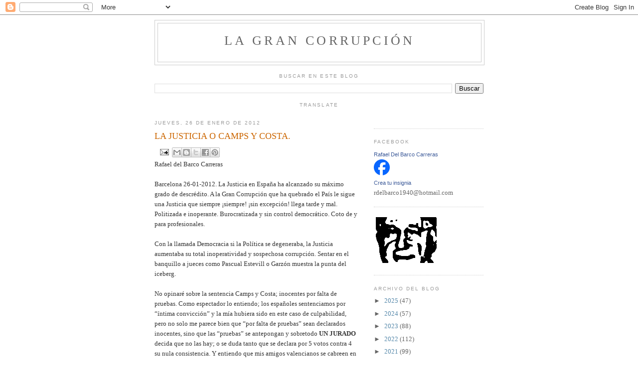

--- FILE ---
content_type: text/html; charset=UTF-8
request_url: https://lagrancorrupcion.blogspot.com/2012/01/la-justicia-o-camps-y-costa.html
body_size: 21598
content:
<!DOCTYPE html>
<html dir='ltr' xmlns='http://www.w3.org/1999/xhtml' xmlns:b='http://www.google.com/2005/gml/b' xmlns:data='http://www.google.com/2005/gml/data' xmlns:expr='http://www.google.com/2005/gml/expr'>
<head>
<link href='https://www.blogger.com/static/v1/widgets/55013136-widget_css_bundle.css' rel='stylesheet' type='text/css'/>
<meta content='text/html; charset=UTF-8' http-equiv='Content-Type'/>
<meta content='blogger' name='generator'/>
<link href='https://lagrancorrupcion.blogspot.com/favicon.ico' rel='icon' type='image/x-icon'/>
<link href='http://lagrancorrupcion.blogspot.com/2012/01/la-justicia-o-camps-y-costa.html' rel='canonical'/>
<link rel="alternate" type="application/atom+xml" title="La Gran Corrupción - Atom" href="https://lagrancorrupcion.blogspot.com/feeds/posts/default" />
<link rel="alternate" type="application/rss+xml" title="La Gran Corrupción - RSS" href="https://lagrancorrupcion.blogspot.com/feeds/posts/default?alt=rss" />
<link rel="service.post" type="application/atom+xml" title="La Gran Corrupción - Atom" href="https://www.blogger.com/feeds/3781340284650320502/posts/default" />

<link rel="alternate" type="application/atom+xml" title="La Gran Corrupción - Atom" href="https://lagrancorrupcion.blogspot.com/feeds/8027063818089237657/comments/default" />
<!--Can't find substitution for tag [blog.ieCssRetrofitLinks]-->
<link href='https://blogger.googleusercontent.com/img/b/R29vZ2xl/AVvXsEigQtuD0IK7_goOdpU-QqVXNBFHYmcxSFcxJEmUG4dr5r7jCzBDzP5NHkdpLIjppa0p3p2eOXDkx9kdf3SdOsXw3xIxNzoaS8VCS1UqrhHLC_ibpkLsr0osF57jHQYjqNOgTVchq88_6zI/s320/IMAG7168.JPG' rel='image_src'/>
<meta content='http://lagrancorrupcion.blogspot.com/2012/01/la-justicia-o-camps-y-costa.html' property='og:url'/>
<meta content='LA JUSTICIA O CAMPS Y COSTA.' property='og:title'/>
<meta content='Rafael del Barco Carreras Barcelona 26-01-2012. La Justicia en España ha alcanzado su máximo grado de descrédito. A la Gran Corrupción que h...' property='og:description'/>
<meta content='https://blogger.googleusercontent.com/img/b/R29vZ2xl/AVvXsEigQtuD0IK7_goOdpU-QqVXNBFHYmcxSFcxJEmUG4dr5r7jCzBDzP5NHkdpLIjppa0p3p2eOXDkx9kdf3SdOsXw3xIxNzoaS8VCS1UqrhHLC_ibpkLsr0osF57jHQYjqNOgTVchq88_6zI/w1200-h630-p-k-no-nu/IMAG7168.JPG' property='og:image'/>
<title>La Gran Corrupción: LA JUSTICIA O CAMPS Y COSTA.</title>
<style id='page-skin-1' type='text/css'><!--
/*
-----------------------------------------------
Blogger Template Style
Name:     Minima
Date:     26 Feb 2004
Updated by: Blogger Team
----------------------------------------------- */
/* Use this with templates/template-twocol.html */
body {
background:#ffffff;
margin:0;
color:#333333;
font:x-small Georgia Serif;
font-size/* */:/**/small;
font-size: /**/small;
text-align: center;
}
a:link {
color:#5588aa;
text-decoration:none;
}
a:visited {
color:#999999;
text-decoration:none;
}
a:hover {
color:#cc6600;
text-decoration:underline;
}
a img {
border-width:0;
}
/* Header
-----------------------------------------------
*/
#header-wrapper {
width:660px;
margin:0 auto 10px;
border:1px solid #cccccc;
}
#header-inner {
background-position: center;
margin-left: auto;
margin-right: auto;
}
#header {
margin: 5px;
border: 1px solid #cccccc;
text-align: center;
color:#666666;
}
#header h1 {
margin:5px 5px 0;
padding:15px 20px .25em;
line-height:1.2em;
text-transform:uppercase;
letter-spacing:.2em;
font: normal normal 200% Georgia, Serif;
}
#header a {
color:#666666;
text-decoration:none;
}
#header a:hover {
color:#666666;
}
#header .description {
margin:0 5px 5px;
padding:0 20px 15px;
max-width:700px;
text-transform:uppercase;
letter-spacing:.2em;
line-height: 1.4em;
font: normal normal 78% 'Trebuchet MS', Trebuchet, Arial, Verdana, Sans-serif;
color: #999999;
}
#header img {
margin-left: auto;
margin-right: auto;
}
/* Outer-Wrapper
----------------------------------------------- */
#outer-wrapper {
width: 660px;
margin:0 auto;
padding:10px;
text-align:left;
font: normal normal 100% Georgia, Serif;
}
#main-wrapper {
width: 410px;
float: left;
word-wrap: break-word; /* fix for long text breaking sidebar float in IE */
overflow: hidden;     /* fix for long non-text content breaking IE sidebar float */
}
#sidebar-wrapper {
width: 220px;
float: right;
word-wrap: break-word; /* fix for long text breaking sidebar float in IE */
overflow: hidden;      /* fix for long non-text content breaking IE sidebar float */
}
/* Headings
----------------------------------------------- */
h2 {
margin:1.5em 0 .75em;
font:normal normal 78% 'Trebuchet MS',Trebuchet,Arial,Verdana,Sans-serif;
line-height: 1.4em;
text-transform:uppercase;
letter-spacing:.2em;
color:#999999;
}
/* Posts
-----------------------------------------------
*/
h2.date-header {
margin:1.5em 0 .5em;
}
.post {
margin:.5em 0 1.5em;
border-bottom:1px dotted #cccccc;
padding-bottom:1.5em;
}
.post h3 {
margin:.25em 0 0;
padding:0 0 4px;
font-size:140%;
font-weight:normal;
line-height:1.4em;
color:#cc6600;
}
.post h3 a, .post h3 a:visited, .post h3 strong {
display:block;
text-decoration:none;
color:#cc6600;
font-weight:normal;
}
.post h3 strong, .post h3 a:hover {
color:#333333;
}
.post-body {
margin:0 0 .75em;
line-height:1.6em;
}
.post-body blockquote {
line-height:1.3em;
}
.post-footer {
margin: .75em 0;
color:#999999;
text-transform:uppercase;
letter-spacing:.1em;
font: normal normal 78% 'Trebuchet MS', Trebuchet, Arial, Verdana, Sans-serif;
line-height: 1.4em;
}
.comment-link {
margin-left:.6em;
}
.post img, table.tr-caption-container {
padding:4px;
border:1px solid #cccccc;
}
.tr-caption-container img {
border: none;
padding: 0;
}
.post blockquote {
margin:1em 20px;
}
.post blockquote p {
margin:.75em 0;
}
/* Comments
----------------------------------------------- */
#comments h4 {
margin:1em 0;
font-weight: bold;
line-height: 1.4em;
text-transform:uppercase;
letter-spacing:.2em;
color: #999999;
}
#comments-block {
margin:1em 0 1.5em;
line-height:1.6em;
}
#comments-block .comment-author {
margin:.5em 0;
}
#comments-block .comment-body {
margin:.25em 0 0;
}
#comments-block .comment-footer {
margin:-.25em 0 2em;
line-height: 1.4em;
text-transform:uppercase;
letter-spacing:.1em;
}
#comments-block .comment-body p {
margin:0 0 .75em;
}
.deleted-comment {
font-style:italic;
color:gray;
}
#blog-pager-newer-link {
float: left;
}
#blog-pager-older-link {
float: right;
}
#blog-pager {
text-align: center;
}
.feed-links {
clear: both;
line-height: 2.5em;
}
/* Sidebar Content
----------------------------------------------- */
.sidebar {
color: #666666;
line-height: 1.5em;
}
.sidebar ul {
list-style:none;
margin:0 0 0;
padding:0 0 0;
}
.sidebar li {
margin:0;
padding-top:0;
padding-right:0;
padding-bottom:.25em;
padding-left:15px;
text-indent:-15px;
line-height:1.5em;
}
.sidebar .widget, .main .widget {
border-bottom:1px dotted #cccccc;
margin:0 0 1.5em;
padding:0 0 1.5em;
}
.main .Blog {
border-bottom-width: 0;
}
/* Profile
----------------------------------------------- */
.profile-img {
float: left;
margin-top: 0;
margin-right: 5px;
margin-bottom: 5px;
margin-left: 0;
padding: 4px;
border: 1px solid #cccccc;
}
.profile-data {
margin:0;
text-transform:uppercase;
letter-spacing:.1em;
font: normal normal 78% 'Trebuchet MS', Trebuchet, Arial, Verdana, Sans-serif;
color: #999999;
font-weight: bold;
line-height: 1.6em;
}
.profile-datablock {
margin:.5em 0 .5em;
}
.profile-textblock {
margin: 0.5em 0;
line-height: 1.6em;
}
.profile-link {
font: normal normal 78% 'Trebuchet MS', Trebuchet, Arial, Verdana, Sans-serif;
text-transform: uppercase;
letter-spacing: .1em;
}
/* Footer
----------------------------------------------- */
#footer {
width:660px;
clear:both;
margin:0 auto;
padding-top:15px;
line-height: 1.6em;
text-transform:uppercase;
letter-spacing:.1em;
text-align: center;
}

--></style>
<link href='https://www.blogger.com/dyn-css/authorization.css?targetBlogID=3781340284650320502&amp;zx=6a36c7b0-17bd-428d-a445-282d318cc2ec' media='none' onload='if(media!=&#39;all&#39;)media=&#39;all&#39;' rel='stylesheet'/><noscript><link href='https://www.blogger.com/dyn-css/authorization.css?targetBlogID=3781340284650320502&amp;zx=6a36c7b0-17bd-428d-a445-282d318cc2ec' rel='stylesheet'/></noscript>
<meta name='google-adsense-platform-account' content='ca-host-pub-1556223355139109'/>
<meta name='google-adsense-platform-domain' content='blogspot.com'/>

<!-- data-ad-client=ca-pub-4302061067838340 -->

</head>
<body>
<div class='navbar section' id='navbar'><div class='widget Navbar' data-version='1' id='Navbar1'><script type="text/javascript">
    function setAttributeOnload(object, attribute, val) {
      if(window.addEventListener) {
        window.addEventListener('load',
          function(){ object[attribute] = val; }, false);
      } else {
        window.attachEvent('onload', function(){ object[attribute] = val; });
      }
    }
  </script>
<div id="navbar-iframe-container"></div>
<script type="text/javascript" src="https://apis.google.com/js/platform.js"></script>
<script type="text/javascript">
      gapi.load("gapi.iframes:gapi.iframes.style.bubble", function() {
        if (gapi.iframes && gapi.iframes.getContext) {
          gapi.iframes.getContext().openChild({
              url: 'https://www.blogger.com/navbar/3781340284650320502?po\x3d8027063818089237657\x26origin\x3dhttps://lagrancorrupcion.blogspot.com',
              where: document.getElementById("navbar-iframe-container"),
              id: "navbar-iframe"
          });
        }
      });
    </script><script type="text/javascript">
(function() {
var script = document.createElement('script');
script.type = 'text/javascript';
script.src = '//pagead2.googlesyndication.com/pagead/js/google_top_exp.js';
var head = document.getElementsByTagName('head')[0];
if (head) {
head.appendChild(script);
}})();
</script>
</div></div>
<div id='outer-wrapper'><div id='wrap2'>
<!-- skip links for text browsers -->
<span id='skiplinks' style='display:none;'>
<a href='#main'>skip to main </a> |
      <a href='#sidebar'>skip to sidebar</a>
</span>
<div id='header-wrapper'>
<div class='header section' id='header'><div class='widget Header' data-version='1' id='Header1'>
<div id='header-inner'>
<div class='titlewrapper'>
<h1 class='title'>
<a href='https://lagrancorrupcion.blogspot.com/'>
La Gran Corrupción
</a>
</h1>
</div>
<div class='descriptionwrapper'>
<p class='description'><span>
</span></p>
</div>
</div>
</div></div>
</div>
<div id='content-wrapper'>
<div id='crosscol-wrapper' style='text-align:center'>
<div class='crosscol section' id='crosscol'>
<div class='widget BlogSearch' data-version='1' id='BlogSearch2'>
<h2 class='title'>Buscar en este blog</h2>
<div class='widget-content'>
<div id='BlogSearch2_form'>
<form action='https://lagrancorrupcion.blogspot.com/search' class='gsc-search-box' target='_top'>
<table cellpadding='0' cellspacing='0' class='gsc-search-box'>
<tbody>
<tr>
<td class='gsc-input'>
<input autocomplete='off' class='gsc-input' name='q' size='10' title='search' type='text' value=''/>
</td>
<td class='gsc-search-button'>
<input class='gsc-search-button' title='search' type='submit' value='Buscar'/>
</td>
</tr>
</tbody>
</table>
</form>
</div>
</div>
<div class='clear'></div>
</div><div class='widget Translate' data-version='1' id='Translate1'>
<h2 class='title'>Translate</h2>
<div id='google_translate_element'></div>
<script>
    function googleTranslateElementInit() {
      new google.translate.TranslateElement({
        pageLanguage: 'es',
        autoDisplay: 'true',
        layout: google.translate.TranslateElement.InlineLayout.VERTICAL
      }, 'google_translate_element');
    }
  </script>
<script src='//translate.google.com/translate_a/element.js?cb=googleTranslateElementInit'></script>
<div class='clear'></div>
</div></div>
</div>
<div id='main-wrapper'>
<div class='main section' id='main'><div class='widget Blog' data-version='1' id='Blog1'>
<div class='blog-posts hfeed'>

          <div class="date-outer">
        
<h2 class='date-header'><span>jueves, 26 de enero de 2012</span></h2>

          <div class="date-posts">
        
<div class='post-outer'>
<div class='post hentry' itemprop='blogPost' itemscope='itemscope' itemtype='http://schema.org/BlogPosting'>
<meta content='https://blogger.googleusercontent.com/img/b/R29vZ2xl/AVvXsEigQtuD0IK7_goOdpU-QqVXNBFHYmcxSFcxJEmUG4dr5r7jCzBDzP5NHkdpLIjppa0p3p2eOXDkx9kdf3SdOsXw3xIxNzoaS8VCS1UqrhHLC_ibpkLsr0osF57jHQYjqNOgTVchq88_6zI/s320/IMAG7168.JPG' itemprop='image_url'/>
<meta content='3781340284650320502' itemprop='blogId'/>
<meta content='8027063818089237657' itemprop='postId'/>
<a name='8027063818089237657'></a>
<h3 class='post-title entry-title' itemprop='name'>
LA JUSTICIA O CAMPS Y COSTA.
</h3>
<div class='post-header'>
<div class='post-header-line-1'><span class='post-icons'>
<span class='item-action'>
<a href='https://www.blogger.com/email-post/3781340284650320502/8027063818089237657' title='Enviar entrada por correo electrónico'>
<img alt="" class="icon-action" height="13" src="//img1.blogblog.com/img/icon18_email.gif" width="18">
</a>
</span>
<span class='item-control blog-admin pid-1174649895'>
<a href='https://www.blogger.com/post-edit.g?blogID=3781340284650320502&postID=8027063818089237657&from=pencil' title='Editar entrada'>
<img alt='' class='icon-action' height='18' src='https://resources.blogblog.com/img/icon18_edit_allbkg.gif' width='18'/>
</a>
</span>
</span>
<div class='post-share-buttons goog-inline-block'>
<a class='goog-inline-block share-button sb-email' href='https://www.blogger.com/share-post.g?blogID=3781340284650320502&postID=8027063818089237657&target=email' target='_blank' title='Enviar por correo electrónico'><span class='share-button-link-text'>Enviar por correo electrónico</span></a><a class='goog-inline-block share-button sb-blog' href='https://www.blogger.com/share-post.g?blogID=3781340284650320502&postID=8027063818089237657&target=blog' onclick='window.open(this.href, "_blank", "height=270,width=475"); return false;' target='_blank' title='Escribe un blog'><span class='share-button-link-text'>Escribe un blog</span></a><a class='goog-inline-block share-button sb-twitter' href='https://www.blogger.com/share-post.g?blogID=3781340284650320502&postID=8027063818089237657&target=twitter' target='_blank' title='Compartir en X'><span class='share-button-link-text'>Compartir en X</span></a><a class='goog-inline-block share-button sb-facebook' href='https://www.blogger.com/share-post.g?blogID=3781340284650320502&postID=8027063818089237657&target=facebook' onclick='window.open(this.href, "_blank", "height=430,width=640"); return false;' target='_blank' title='Compartir con Facebook'><span class='share-button-link-text'>Compartir con Facebook</span></a><a class='goog-inline-block share-button sb-pinterest' href='https://www.blogger.com/share-post.g?blogID=3781340284650320502&postID=8027063818089237657&target=pinterest' target='_blank' title='Compartir en Pinterest'><span class='share-button-link-text'>Compartir en Pinterest</span></a>
</div>
</div>
</div>
<div class='post-body entry-content' id='post-body-8027063818089237657' itemprop='description articleBody'>
Rafael del Barco Carreras<br /><br />Barcelona 26-01-2012. La Justicia en España ha alcanzado su máximo grado de descrédito. A la Gran Corrupción que ha quebrado el País le sigue una Justicia que siempre &#161;siempre! &#161;sin excepción! llega tarde y mal. Politizada e inoperante. Burocratizada y sin control democrático. Coto de y para profesionales.<br /><br /> Con la llamada Democracia si la Política se degeneraba, la Justicia aumentaba su total inoperatividad y sospechosa corrupción. Sentar en el banquillo a jueces como Pascual Estevill o Garzón muestra la punta del iceberg. <br /><br />No opinaré sobre la sentencia Camps y Costa; inocentes por falta de pruebas. Como espectador lo entiendo; los españoles sentenciamos por &#8220;íntima convicción&#8221; y la mía hubiera sido en este caso de culpabilidad, pero no solo me parece bien que &#8220;por falta de pruebas&#8221; sean declarados inocentes, sino que las &#8220;pruebas&#8221; se antepongan y sobretodo <span style="font-weight:bold;">UN JURADO</span> decida que no las hay; o se duda tanto que se declara por 5 votos contra 4 su nula consistencia. Y entiendo que mis amigos valencianos se cabreen en grado superlativo. Adjunto algún mail en www.lagrancorrupcion.blospot.com.<br /><br />Pero el día viene cargado de JUSTICIA, el Ministro Gallardón anuncia reformas, y las que anuncia no son de mi agrado. Reformar el CGPJ a base de que los jueces elijan su composición no democratiza la Justicia. La Justicia no puede ser dirigida y administrada por profesionales, o no únicamente por profesionales, porque la tendencia &#8220;profesional&#8221; de anteponer sus intereses al interés general &#161;la Justicia! es demasiado evidente; tendencia, por lo demás muy humana, que aparece en cualquier &#8220;clase profesional&#8221;. Por ello las democracias instituyeron el <span style="font-weight:bold;">JURADO POPULAR, total o mixto</span>, que si no es la panacea, impide la degeneración alcanzada por la Justicia Española.<br /><br />Desde que murió Franco, con una Justicia a su servicio, forma y maneras, se discute y se legislan reformas que a mi entender han empeorado el pésimo resultado anterior, donde hasta las &#8220;corrupciones&#8221; tenían &#8220;normativas&#8221; socialmente asumidas &#161;sin más remedio, claro! pero sin tapujos sobre la intromisión y decisión del Poder y dinero.   <br /><br />La separación de los poderes <span style="font-weight:bold;">Legislativo, Ejecutivo y Judicial </span>no solamente conforma que el órgano de poder de los jueces, el <span style="font-weight:bold;">CGPJ,</span> lo nombren los jueces, sino que Fiscalía no dependa del Ejecutivo, y los jueces sean únicamente &#8220;árbitros&#8221; en todo el proceso, o máxime como en el <span style="font-weight:bold;">&#8220;jurado mixto&#8221;</span> jueces y ciudadanos dicten sentencias.<br /><br />Una reforma más, donde el &#8220;copago&#8221; complicará la muy complicada Justicia Española, y que quizá lo único interesante sea esa<span style="font-weight:bold;"> &#8220;cadena perpetua&#8221;,</span> que si bien intuyo peligrosa en manos de nuestro tipo de Justicia, existen y he conocido tan aberrantes individuos que no imagino más solución que encerrarlos de por vida. Sé que algún comentarista no solo me insultará sino que alegará la <span style="font-weight:bold;">&#8220;rehabilitación&#8221;&#8230;</span> por mi directa experiencia un &#8220;cuento chino&#8221;, invento &#8220;progre&#8221;,  manejado por irresponsables y muy a menudo corruptos &#8220;profesionales de la mente humana&#8221;.      <br /><br /><br /><br /><br /><div class="separator" style="clear: both; text-align: center;"><br /><a href="https://blogger.googleusercontent.com/img/b/R29vZ2xl/AVvXsEigQtuD0IK7_goOdpU-QqVXNBFHYmcxSFcxJEmUG4dr5r7jCzBDzP5NHkdpLIjppa0p3p2eOXDkx9kdf3SdOsXw3xIxNzoaS8VCS1UqrhHLC_ibpkLsr0osF57jHQYjqNOgTVchq88_6zI/s1600/IMAG7168.JPG" imageanchor="1" style="margin-left:1em; margin-right:1em"><img border="0" height="240" src="https://blogger.googleusercontent.com/img/b/R29vZ2xl/AVvXsEigQtuD0IK7_goOdpU-QqVXNBFHYmcxSFcxJEmUG4dr5r7jCzBDzP5NHkdpLIjppa0p3p2eOXDkx9kdf3SdOsXw3xIxNzoaS8VCS1UqrhHLC_ibpkLsr0osF57jHQYjqNOgTVchq88_6zI/s320/IMAG7168.JPG" width="320" /></a></div><br /><br /><div class="separator" style="clear: both; text-align: center;"><br /><a href="https://blogger.googleusercontent.com/img/b/R29vZ2xl/AVvXsEg9pFjhKQynnZEWMPMwDFsp9WD_3zRVSmuGK05Kwu1sD3uCRwiw659mPipn8wRtbHZ40pQJqzo3zJ5pU2dByVyVgXSgdj3eTHJAoIjZmDexF97oSH_JrsUjQ8zZ_QOzM3BAmdFHN5pXYM4/s1600/IMAG7169.JPG" imageanchor="1" style="margin-left:1em; margin-right:1em"><img border="0" height="240" src="https://blogger.googleusercontent.com/img/b/R29vZ2xl/AVvXsEg9pFjhKQynnZEWMPMwDFsp9WD_3zRVSmuGK05Kwu1sD3uCRwiw659mPipn8wRtbHZ40pQJqzo3zJ5pU2dByVyVgXSgdj3eTHJAoIjZmDexF97oSH_JrsUjQ8zZ_QOzM3BAmdFHN5pXYM4/s320/IMAG7169.JPG" width="320" /></a></div><br /><br /><div class="separator" style="clear: both; text-align: center;"><br /><a href="https://blogger.googleusercontent.com/img/b/R29vZ2xl/AVvXsEgqmZgy44Rf3aQPEV_UfxO1dMydAhUhhRb95o2BeiGjIZtDle-5AfIosB0EVtZP9wMfx7-yJEmXKrq69BBhuOQV_mWn1HoCxkO96W1CrEGN4Q_EhkY5SQyTWYpS20P6BqZ85wlAgdgZrNo/s1600/IMAG7170.JPG" imageanchor="1" style="margin-left:1em; margin-right:1em"><img border="0" height="240" src="https://blogger.googleusercontent.com/img/b/R29vZ2xl/AVvXsEgqmZgy44Rf3aQPEV_UfxO1dMydAhUhhRb95o2BeiGjIZtDle-5AfIosB0EVtZP9wMfx7-yJEmXKrq69BBhuOQV_mWn1HoCxkO96W1CrEGN4Q_EhkY5SQyTWYpS20P6BqZ85wlAgdgZrNo/s320/IMAG7170.JPG" width="320" /></a></div><br /><br /><div class="separator" style="clear: both; text-align: center;"><br /><a href="https://blogger.googleusercontent.com/img/b/R29vZ2xl/AVvXsEhKB_6gkvYDkGTGNSVHQE5IzzBIG9VOO2RwLjumm92fGJkeTvpEMOolpPYNdXpilWA1qR6lA-WIgwSbf4BrDLYfTMonCSY0dcgJdHK5djwugxwzNftleoyj-H-cXvfEizpZkty0qZ_Zpco/s1600/IMAG7173.JPG" imageanchor="1" style="margin-left:1em; margin-right:1em"><img border="0" height="240" src="https://blogger.googleusercontent.com/img/b/R29vZ2xl/AVvXsEhKB_6gkvYDkGTGNSVHQE5IzzBIG9VOO2RwLjumm92fGJkeTvpEMOolpPYNdXpilWA1qR6lA-WIgwSbf4BrDLYfTMonCSY0dcgJdHK5djwugxwzNftleoyj-H-cXvfEizpZkty0qZ_Zpco/s320/IMAG7173.JPG" width="320" /></a></div><br /><br /><div class="separator" style="clear: both; text-align: center;"><br /><a href="https://blogger.googleusercontent.com/img/b/R29vZ2xl/AVvXsEhRXDzerig51XjVjOvEyEqDksvPFzymU9wyDSNFBrEp3HZFA55RFA-swrl-iJdeM_IwehuUeB8x-JYucoGpv9mqPpcWNDeJTG2mP_lUDa0kLrW_9_8JtjTSxhslQy5Ac2TCZ_kDPbttJAU/s1600/IMAG7174.JPG" imageanchor="1" style="margin-left:1em; margin-right:1em"><img border="0" height="240" src="https://blogger.googleusercontent.com/img/b/R29vZ2xl/AVvXsEhRXDzerig51XjVjOvEyEqDksvPFzymU9wyDSNFBrEp3HZFA55RFA-swrl-iJdeM_IwehuUeB8x-JYucoGpv9mqPpcWNDeJTG2mP_lUDa0kLrW_9_8JtjTSxhslQy5Ac2TCZ_kDPbttJAU/s320/IMAG7174.JPG" width="320" /></a></div><br /><br /><div class="separator" style="clear: both; text-align: center;"><br /><a href="https://blogger.googleusercontent.com/img/b/R29vZ2xl/AVvXsEhzj7QETyMaSkWanic83pVyjumohn32WD8Dc4vp19QlkbeZ0QT5jNoxu-mBAJsH4dFGff5m-vRTtjnSwzORqK5i75kTH3KlW-3vAWyCsZW2sgZYAhF9D_ZCLTJDu_oGbap3K9LQhsbmuPo/s1600/26-1+la+vanguar..jpg" imageanchor="1" style="margin-left:1em; margin-right:1em"><img border="0" height="248" src="https://blogger.googleusercontent.com/img/b/R29vZ2xl/AVvXsEhzj7QETyMaSkWanic83pVyjumohn32WD8Dc4vp19QlkbeZ0QT5jNoxu-mBAJsH4dFGff5m-vRTtjnSwzORqK5i75kTH3KlW-3vAWyCsZW2sgZYAhF9D_ZCLTJDu_oGbap3K9LQhsbmuPo/s320/26-1+la+vanguar..jpg" width="188" /></a></div><br /><br /><div class="separator" style="clear: both; text-align: center;"><br /><a href="https://blogger.googleusercontent.com/img/b/R29vZ2xl/AVvXsEgpT8yqn8_C7guTIfIbaNvNhNIiFEM9pMGLEnhjaNto9eXNmHpyQU5JdNCokEcasL1diQ1BWsjd7AfEQRyOeHD3tucdtVHgsh-KQs6jrm1BHCGNyrHBKbmpu-yWCrjFGextRC2RvRHfJZw/s1600/26-1+PERIODI.jpg" imageanchor="1" style="margin-left:1em; margin-right:1em"><img border="0" height="320" src="https://blogger.googleusercontent.com/img/b/R29vZ2xl/AVvXsEgpT8yqn8_C7guTIfIbaNvNhNIiFEM9pMGLEnhjaNto9eXNmHpyQU5JdNCokEcasL1diQ1BWsjd7AfEQRyOeHD3tucdtVHgsh-KQs6jrm1BHCGNyrHBKbmpu-yWCrjFGextRC2RvRHfJZw/s320/26-1+PERIODI.jpg" width="240" /></a></div><br /><br /><div class="separator" style="clear: both; text-align: center;"><br /><a href="https://blogger.googleusercontent.com/img/b/R29vZ2xl/AVvXsEhwvtiUgne4ozWyoPjFNdzseYFBjqC7VHzKNSp41PnDoDQUhlmjo5WHEbEk9yPz88h7pkvutlQN2It1qGJx7Cm1LgwqE5fTanqdKTXIIUay70JDQvg_zK4Uy3sPRm0wauUExMgHoof-uHU/s1600/26-1+ARA.jpg" imageanchor="1" style="margin-left:1em; margin-right:1em"><img border="0" height="311" src="https://blogger.googleusercontent.com/img/b/R29vZ2xl/AVvXsEhwvtiUgne4ozWyoPjFNdzseYFBjqC7VHzKNSp41PnDoDQUhlmjo5WHEbEk9yPz88h7pkvutlQN2It1qGJx7Cm1LgwqE5fTanqdKTXIIUay70JDQvg_zK4Uy3sPRm0wauUExMgHoof-uHU/s320/26-1+ARA.jpg" width="231" /></a></div><br /><br /><div class="separator" style="clear: both; text-align: center;"><br /><a href="https://blogger.googleusercontent.com/img/b/R29vZ2xl/AVvXsEhIb9HiVnihfTK_S_xjxScO0o1OiAOLbwKVREFFCFLuxVdgLGuTvJRnwXlVPesu-qhmF3eEudXxvr_K-HOPtmLcpf8lOYdSJrBbUmaCNstt9djM4fNE-a6kXkzRaNLm-eXnAK4qMmCQ22g/s1600/IMAG7178.JPG" imageanchor="1" style="margin-left:1em; margin-right:1em"><img border="0" height="240" src="https://blogger.googleusercontent.com/img/b/R29vZ2xl/AVvXsEhIb9HiVnihfTK_S_xjxScO0o1OiAOLbwKVREFFCFLuxVdgLGuTvJRnwXlVPesu-qhmF3eEudXxvr_K-HOPtmLcpf8lOYdSJrBbUmaCNstt9djM4fNE-a6kXkzRaNLm-eXnAK4qMmCQ22g/s320/IMAG7178.JPG" width="320" /></a></div><br /><br /><div class="separator" style="clear: both; text-align: center;"><br /><a href="https://blogger.googleusercontent.com/img/b/R29vZ2xl/AVvXsEgebFUh-dkL5p5bC18QJ4i2us5Vsiqted4VqZA8leaSVAZrD35FHqIEWLnuIdzWB3CmZJqEW8Rlvf3jxG7ZIv8BNC1O3eflgnIXg5sf9_MQbwkUvc4smcoUOcYKxjre5pd5DQQlL_3PC5g/s1600/IMAG7180.JPG" imageanchor="1" style="margin-left:1em; margin-right:1em"><img border="0" height="240" src="https://blogger.googleusercontent.com/img/b/R29vZ2xl/AVvXsEgebFUh-dkL5p5bC18QJ4i2us5Vsiqted4VqZA8leaSVAZrD35FHqIEWLnuIdzWB3CmZJqEW8Rlvf3jxG7ZIv8BNC1O3eflgnIXg5sf9_MQbwkUvc4smcoUOcYKxjre5pd5DQQlL_3PC5g/s320/IMAG7180.JPG" width="320" /></a></div><br /><br /><div class="separator" style="clear: both; text-align: center;"><br /><a href="https://blogger.googleusercontent.com/img/b/R29vZ2xl/AVvXsEhjrYtOFti7TjMrstqHbbFnV_84ZEvoDAppu_lFqdWAsMsCUuhDHd0_a1GkOl6Tvc7fLPjL7A3GFbFSmk3VuoNbP_526BipTa_DPRWw3oWYrOKejumFZZc1fCHzVpC8eoPShAjrnSswO4Q/s1600/IMAG7182.JPG" imageanchor="1" style="margin-left:1em; margin-right:1em"><img border="0" height="240" src="https://blogger.googleusercontent.com/img/b/R29vZ2xl/AVvXsEhjrYtOFti7TjMrstqHbbFnV_84ZEvoDAppu_lFqdWAsMsCUuhDHd0_a1GkOl6Tvc7fLPjL7A3GFbFSmk3VuoNbP_526BipTa_DPRWw3oWYrOKejumFZZc1fCHzVpC8eoPShAjrnSswO4Q/s320/IMAG7182.JPG" width="320" /></a></div><br /><br /><span style="font-weight:bold;">!Y me condenaron por conocer la procedencia ilícita de los DINEROS...!</span><br /><div class="separator" style="clear: both; text-align: center;"><br /><a href="https://blogger.googleusercontent.com/img/b/R29vZ2xl/AVvXsEhhDnAZkB2-wej7wp0RMK7tJibGs08G5FbcqILtK29zRkNYMPZ_Jh3ynlKuRmNxZRUdjkyoIwhzFrqqXNpYZsteJFxOUWJqtbc2huEkG8hpoxccgkbwAGiD2yzp45dZhPz-Ca7gcaAi-5k/s1600/Imagen%252C+denuncia+91+034.jpg" imageanchor="1" style="margin-left:1em; margin-right:1em"><img border="0" height="320" src="https://blogger.googleusercontent.com/img/b/R29vZ2xl/AVvXsEhhDnAZkB2-wej7wp0RMK7tJibGs08G5FbcqILtK29zRkNYMPZ_Jh3ynlKuRmNxZRUdjkyoIwhzFrqqXNpYZsteJFxOUWJqtbc2huEkG8hpoxccgkbwAGiD2yzp45dZhPz-Ca7gcaAi-5k/s320/Imagen%252C+denuncia+91+034.jpg" width="233" /></a></div><br /><br /><div class="separator" style="clear: both; text-align: center;"><br /><a href="https://blogger.googleusercontent.com/img/b/R29vZ2xl/AVvXsEhFwFBglx4z-6JwkGA6z4E1ySFuxgtaFsrQ7z_OJMJzVu_RFr494ADuig5cKNicBhQ4JV-Nt91CEA7sYSqoLhJuPCqBplwF49fTt03GYE23EKx6TDhgJdOYVPGTXEdf8kOLdzXEeRNkmXI/s1600/urd+y+camosn.jpg" imageanchor="1" style="margin-left:1em; margin-right:1em"><img border="0" height="179" src="https://blogger.googleusercontent.com/img/b/R29vZ2xl/AVvXsEhFwFBglx4z-6JwkGA6z4E1ySFuxgtaFsrQ7z_OJMJzVu_RFr494ADuig5cKNicBhQ4JV-Nt91CEA7sYSqoLhJuPCqBplwF49fTt03GYE23EKx6TDhgJdOYVPGTXEdf8kOLdzXEeRNkmXI/s320/urd+y+camosn.jpg" width="320" /></a></div><br /><br /><br /><span style="font-weight:bold;">&#8226; EL MEJOR ABOGADO DE ESPAÑA. No te lo pierdas&#8207;<br />  <br /> <br />Fotos | 25/01/2012 <br /><br />  Antonio Marín Segovia<br /><br />EL JURADO POPULAR... Y NUNCA MEJOR DICHO<br /><br />Así es &#191;Sabes que casi todas las personas con profesión, cultas, etc., rechazan sistemáticamente pertenecer a un jurado? Teóricamente no podrían negarse, pero basta que digan cualquier cosa que los incapacite, para ser rechazados. De esta manera se constituyen jurados con personas poco cualificadas, sin estudios superiores, sin trabajo, amas de casa y en suma, buena parte de la clientela de los programas-basura televisivos. Las personas con este perfil suelen impresionarse por la categoría criminal, social o política de los acusados (el triste anecdotario es largísimo). Por otra parte, eso de presenciar activamente un juicio penal, para quien tiene mucho tiempo libre, resulta una experiencia, un aliciente... complementado con la paguica del jurado. Algo que resulta insignificante para un profesional cualificado, pero que parece un premio para economías débiles. El trasfondo es el mismo que el turno de oficio... al que no pertenece ningún abogado que gane dinero. En fin, tal y como fue concebido en España, el jurado popular es un sonoro fracaso y debería ser eliminado. No se trata de una cuestión de clasismo, si no de la incapacidad manifiesta para formar parte de un jurado en un procedimiento penal importante. Para eso se necesita formación y firmeza, ambas normalmente ausentes. <br /></span><br /><br /><div class="separator" style="clear: both; text-align: center;"><br /><a href="https://blogger.googleusercontent.com/img/b/R29vZ2xl/AVvXsEjTv9uHeSiE8_79z4xi07RWKfUCoAT3i4NyO4WYImvnxe20prRW4AYUopkkAfDvQbRTyMBHU2re6beNWdqpQmwymnWHJCx-AIi0INk3uUB33aa9AIxONWs2k_rkQ-jypU0Oi2xe8J4vUtg/s1600/chiste.jpg" imageanchor="1" style="margin-left:1em; margin-right:1em"><img border="0" height="159" src="https://blogger.googleusercontent.com/img/b/R29vZ2xl/AVvXsEjTv9uHeSiE8_79z4xi07RWKfUCoAT3i4NyO4WYImvnxe20prRW4AYUopkkAfDvQbRTyMBHU2re6beNWdqpQmwymnWHJCx-AIi0INk3uUB33aa9AIxONWs2k_rkQ-jypU0Oi2xe8J4vUtg/s320/chiste.jpg" width="180" /></a></div><br /><br />&#8226; <span style="font-weight:bold;">EN VALENCIA TRIUNFA LA MAFIA - AL CAPONE ES EL VERDADERO DUEÑO DE LA COMUNIDAD VALENCIANA GRACIAS A UNA MASA IRRESPONSABLE, INMADURA, CÍNICA Y COBARDE - BIENVENIDOS A LA CAPITAL MUNDIAL DE LA CORRUPCIÓN Y LOS CHORIZOS&#8207;</span><br />  <br /> <br /><span style="font-weight:bold;">Fotos | 25/01/2012 <br /> <br />&#8226; <br />  Antonio Marín Segovia<br /><br />La corrupción mantiene su impunidad y sigue gozando de muy buen salud en la Comodidad Valenciana<br /><br />Era un juicio hecho a medida de la impunidad de la corrupción, ha habido tongo judicial desde el principio. Vivimos en un ESTADO DE DERECHA. Nuestras instituciones pierden día a día su legitimidad, pues están puestas al servicio del beneficio de unos pocos, de una élite económica y política, que se reparte el pastel a base de promocionar la corrupción. Nuestros derechos sociales, laborales, jurídicos y políticos se continuaran recortando sin contemplaciones, con el beneplácito de una importante masa de la población sumida en el cretinismo y la ignorancia.<br /><br /><div class="separator" style="clear: both; text-align: center;"><br /><a href="https://blogger.googleusercontent.com/img/b/R29vZ2xl/AVvXsEg5IqV6WsHpdUIuT_S_1HotFAUliCTIw2PvRLYEkHUFEcIpafbTJYF8RR7cykF2EKqT0-ubrqKrvLzr1ftc4RxvpQr7JEh3woAcn0ztKLUHYNgaMImIN_ffLQdCTBcvbVAbdGktIt-FQ4g/s1600/PP_CARD.jpg" imageanchor="1" style="margin-left:1em; margin-right:1em"><img border="0" height="278" src="https://blogger.googleusercontent.com/img/b/R29vZ2xl/AVvXsEg5IqV6WsHpdUIuT_S_1HotFAUliCTIw2PvRLYEkHUFEcIpafbTJYF8RR7cykF2EKqT0-ubrqKrvLzr1ftc4RxvpQr7JEh3woAcn0ztKLUHYNgaMImIN_ffLQdCTBcvbVAbdGktIt-FQ4g/s320/PP_CARD.jpg" width="320" /></a></div><br /></span><br /><br /><br /><br /><br />Más la opinión de <span style="font-weight:bold;">ANTONIO GARCÍA FUENTES<br /><br />&#161;Ahora!... y tras la devastación</span><br /><br /> <br /><br />          Sí, ahora y tras todo lo que han hecho, han robado, han malversado, han derrochado, han destruido y han arruinado... ahora hablan de leyes penales para los políticos, que han hecho todo eso y mucho más... ahora y en que no se atreven ni a dar los pasos necesarios y perentorios para reencauzar la economía que nos quede; ahora salen lo nuevos &#8220;electos&#8221;, con esas nuevas promesas, que tal y como está la clase política, no se les cree ya nadie... &#191;Qué... que no había leyes para haber procesado y metido en la cárcel a la legión de mercenarios que nos ha desvalijado?... algunos opinan que sí que las había en nuestro &#8220;anticuado&#8221; código de leyes, pero que no sirve para nada visto todo lo que ha ocurrido impunemente... y sigue ocurriendo.<br /><br /> <br /><br />           &#191;Por qué no se hace con efecto retroactivo y cada &#8220;mercenario&#8221; responde de sus latrocinios? Ahora que ven la desesperación que da la impotencia en la gente, en los explotados, en los exprimidos, en los arruinados... ahora hablan de leyes para que respondan los que han dejado en quiebra a un ente del Estado (ayuntamiento, provincia, comunidad, o el departamento que sea); habría que hacer leyes pero para que respondieran de los hechos pasados &#191;No se está persiguiendo a los criminales de guerra? &#191;Es que estos no son igualmente crímenes contra la humanidad?<br /><br /> <br /><br />        Tendrían que responder el por qué un presidente, después de serlo, se le pagan &#8220;conferencias&#8221; a precios millonarios, o se pagan cantidades enormes por la escritura de libros, a los que por su demostrado &#8220;caletre&#8221;, no editarían nada, ni pagando ellos el libro (caso de José Bono y de José Luís Rodríguez Zapatero; a los que la editorial Planeta, les paga una fortuna por &#8220;sus memorias&#8221;; sabiendo de antemano que esas memorias lo serán solo de nombre y no interesan ni al más tonto de los españoles)... por qué se le pagan pagas excesivas y demás lujos y prebendas y de por vida; por qué se asientan luego en altos puestos de los consejos de administración o directivos, de multinacionales poderosas que les pagan millones y millones (Ejemplo en España, Felipe González y José María Aznar)... &#8220;En este mundo no se da nada a cambio de nada y por tanto todas esas &#8220;regalías&#8221; tienen que tener orígenes que quisiéramos saber&#8221;.<br /><br /> <br /><br />          &#191;Por qué pasan muchos políticos, después de &#8220;lo que han hecho&#8221;, a puestos internacionales y cobrando dinero en cantidad bochornosa... por qué se retiran con pagas abusivas los que simplemente han calentado asientos en parlamentos que más que arreglar cosas, las estropean cuando no las exterminan?... &#191;cuántos más por qués hay que tirarle a la cara a esta clase política impresentable ya en todos los ámbitos de gobierno, sea desde el municipio a la organización nacional o internacional?<br /><br /> <br /><br />          Son &#8220;mercenarios&#8221; (y sálvese el que pueda) puesto que sólo van a sus intereses o a los que por mor de ellos, fueron catapultados a esos asientos que no merecen... por ello así va todo... &#191;Ahora hablan en España de que hay que arbitrar leyes? Según quién ha estudiado las que hay vigentes, la mayoría de esos que ahora quieren condenar, &#8220;a toro pasado&#8221;... hubiesen sido condenados si de verdad, los fiscales y jueces hubiesen procurado hallar los motivos y sacarlos a la luz pública, llevándolos a los juzgados y sentándolos en los banquillos con audiencia pública.<br /><br /> <br /><br />                        Me temo que de nuevo... &#8220;Lampedusa&#8221;, está volando por España y por el resto del mundo... &#8220;cambiemos algo para que no cambie nada&#8221;... &#8220;y sigamos explotando a esta masa de indefensos para que sigan trabajando por y para nosotros... ellos que se queden con las migajas... y si ni migajas hay... que mueran como siempre murieron... o de hambre... o matados en las guerras, que ya también provocaremos cuando ello nos convenga&#8221;. Malditos sean... &#8220;pero las maldiciones, se las pasan por los... cojones&#8221; (dicho hasta en verso)... como siempre se las pasaron y se las pasarán... puesto que los más repelente, lo más bochornoso, lo más vomitable o vomitivo, es que... si nuevos individuos entran en la gran caldera de la corrupción y descomposición política... &#8220;pasa como en los procesos de fermentación&#8221;... &#8220;la nueva masa recibe las levaduras existentes y al poco tiempo todos son de la misma levadura&#8221;... y así lleva la humanidad, desde tiempo inmemorial... desde mucho antes de que se escribiera la historia... el ser humano es que parece ser que ya nace (en mayoría) con esa maldición dentro de todo su ser... y los pocos que parece ser que nacen más puros... al final, o los crucifican, o los fusilan, o los encierran de por vida... o como mínimo los aíslan e ignoran, para que se mueran de asco en el rincón a donde los relegan... no interesan... &#8220;son subversivos&#8221; (dicen) y por tanto dañinos para... &#8220;el sistema establecido y que se anquilosa a través de los tiempos por el sistema lampedusiano arriba indicado&#8221;.<br /><br /> <br /><br />              Les dejo una serie de vídeos, por &#8220;si se quieren entretener&#8221; en lo que otros dicen, sobre la gran corrupción que ha hundido al mundo:  http://www.youtube.com/watch?v=OFx7kbGKFGU&feature=related    - http://www.youtube.com/watch?v=HgMHk2b3-W4&feature=share<br /><br /> <br /><br />                Buen provecho... pero antes, tomen un buen... &#8220;protector de estómago&#8221;, no vayan a que los jugos gástricos &#8220;se le subleven&#8221; y les ocurra algo malo.<br /><br /> <br /><br /><span style="font-weight:bold;">Antonio García Fuentes<br /><br />(Escritor y filósofo)<br />www.jaen-ciudad.es (aquí más) </span>
<div style='clear: both;'></div>
</div>
<div class='post-footer'>
<div class='post-footer-line post-footer-line-1'><span class='post-author vcard'>
Publicado por
<span class='fn' itemprop='author' itemscope='itemscope' itemtype='http://schema.org/Person'>
<meta content='https://www.blogger.com/profile/12751775391822463516' itemprop='url'/>
<a class='g-profile' href='https://www.blogger.com/profile/12751775391822463516' rel='author' title='author profile'>
<span itemprop='name'>Rafael del Barco Carreras</span>
</a>
</span>
</span>
<span class='post-timestamp'>
en
<meta content='http://lagrancorrupcion.blogspot.com/2012/01/la-justicia-o-camps-y-costa.html' itemprop='url'/>
<a class='timestamp-link' href='https://lagrancorrupcion.blogspot.com/2012/01/la-justicia-o-camps-y-costa.html' rel='bookmark' title='permanent link'><abbr class='published' itemprop='datePublished' title='2012-01-26T07:25:00+01:00'>7:25</abbr></a>
</span>
<span class='post-comment-link'>
</span>
</div>
<div class='post-footer-line post-footer-line-2'><span class='post-labels'>
Etiquetas:
<a href='https://lagrancorrupcion.blogspot.com/search/label/la%20justicia' rel='tag'>la justicia</a>
</span>
</div>
<div class='post-footer-line post-footer-line-3'><span class='post-location'>
</span>
</div>
</div>
</div>
<div class='comments' id='comments'>
<a name='comments'></a>
<h4>No hay comentarios:</h4>
<div id='Blog1_comments-block-wrapper'>
<dl class='avatar-comment-indent' id='comments-block'>
</dl>
</div>
<p class='comment-footer'>
<a href='https://www.blogger.com/comment/fullpage/post/3781340284650320502/8027063818089237657' onclick=''>Publicar un comentario</a>
</p>
</div>
</div>

        </div></div>
      
</div>
<div class='blog-pager' id='blog-pager'>
<span id='blog-pager-newer-link'>
<a class='blog-pager-newer-link' href='https://lagrancorrupcion.blogspot.com/2012/01/la-barcelona-autista-las-vegas-premios.html' id='Blog1_blog-pager-newer-link' title='Entrada más reciente'>Entrada más reciente</a>
</span>
<span id='blog-pager-older-link'>
<a class='blog-pager-older-link' href='https://lagrancorrupcion.blogspot.com/2012/01/asociacion-de-vecinos-estrella-de-badia.html' id='Blog1_blog-pager-older-link' title='Entrada antigua'>Entrada antigua</a>
</span>
<a class='home-link' href='https://lagrancorrupcion.blogspot.com/'>Inicio</a>
</div>
<div class='clear'></div>
<div class='post-feeds'>
<div class='feed-links'>
Suscribirse a:
<a class='feed-link' href='https://lagrancorrupcion.blogspot.com/feeds/8027063818089237657/comments/default' target='_blank' type='application/atom+xml'>Enviar comentarios (Atom)</a>
</div>
</div>
</div></div>
</div>
<div id='sidebar-wrapper'>
<div class='sidebar section' id='sidebar'>
<div class='widget HTML' data-version='1' id='HTML1'>
<div class='widget-content'>
<div id='fb-root'/>
<script>
//<![CDATA[
(function(d, s, id) {
  var js, fjs = d.getElementsByTagName(s)[0];
  if (d.getElementById(id)) return;
  js = d.createElement(s); js.id = id;
  js.src = "//connect.facebook.net/es_ES/sdk.js#xfbml=1&version=v2.3";
  fjs.parentNode.insertBefore(js, fjs);
}(document, 'script', 'facebook-jssdk'));
//]]>
</script>
<div class="fb-page" data-href="https://www.facebook.com/La-Gran-Corrupci%C3%B3n-229263267478740/" data-width="200" data-height="248" data-hide-cover="false" data-show-facepile="true" data-show-posts="false"><div class="fb-xfbml-parse-ignore"><blockquote cite="https://www.facebook.com/La-Gran-Corrupci%C3%B3n-229263267478740/"><a href="https://www.facebook.com/La-Gran-Corrupci%C3%B3n-229263267478740/">La Gran Corrupción</a></blockquote></div></div></div>
</div>
<div class='clear'></div>
</div><div class='widget HTML' data-version='1' id='HTML4'>
<h2 class='title'>Facebook</h2>
<div class='widget-content'>
<!-- Facebook Badge START --><a href="http://es-es.facebook.com/people/Rafael-Del-Barco-Carreras/1082380971" target="_TOP" style="font-family: &quot;lucida grande&quot;,tahoma,verdana,arial,sans-serif; font-size: 11px; font-variant: normal; font-style: normal; font-weight: normal; color: #3B5998; text-decoration: none;" title="Rafael Del Barco Carreras">Rafael Del Barco Carreras</a><br/><a href="http://es-es.facebook.com/people/Rafael-Del-Barco-Carreras/1082380971" target="_TOP" title="Rafael del Barco Carreras"><img src="https://lh3.googleusercontent.com/blogger_img_proxy/AEn0k_vD-5XfJhIN85ldrxIbs23a_QUeDzTmpKHiL9aCyHDrvSPKAOcuu85HE68vcnq49_i4y1S7Bj29uPi1bHHb74ULoTcgwwfwgK2Y0eDUqlMEh4pvpu6Cm8lh-cjhqFiSnoMs=s0-d" style="border: 0px;"></a><br/><a href="http://es-es.facebook.com/badges/" target="_TOP" style="font-family: &quot;lucida grande&quot;,tahoma,verdana,arial,sans-serif; font-size: 11px; font-variant: normal; font-style: normal; font-weight: normal; color: #3B5998; text-decoration: none;" title="Crea tu propia insignia">Crea tu insignia</a><!-- Facebook Badge END -->
rdelbarco1940@hotmail.com
</div>
<div class='clear'></div>
</div><div class='widget Image' data-version='1' id='Image1'>
<div class='widget-content'>
<img alt='' height='92' id='Image1_img' src='https://blogger.googleusercontent.com/img/b/R29vZ2xl/AVvXsEiXPHg5SSZpdl-AnwdcmK1nqx9x8sOn2KdEo7bLUrpYXryahHV91H0DbC_HEnCrk1lucu7_8WYEv-czjshC3BXJrwN7Xb94kPzY0fHd7vwvckAhrfhZ5eQAGHXwvV7t0ATyl3A1YRaq-IrO/s660/Rafael.gif' width='126'/>
<br/>
</div>
<div class='clear'></div>
</div><div class='widget BlogArchive' data-version='1' id='BlogArchive1'>
<h2>Archivo del blog</h2>
<div class='widget-content'>
<div id='ArchiveList'>
<div id='BlogArchive1_ArchiveList'>
<ul class='hierarchy'>
<li class='archivedate collapsed'>
<a class='toggle' href='javascript:void(0)'>
<span class='zippy'>

        &#9658;&#160;
      
</span>
</a>
<a class='post-count-link' href='https://lagrancorrupcion.blogspot.com/2025/'>
2025
</a>
<span class='post-count' dir='ltr'>(47)</span>
<ul class='hierarchy'>
<li class='archivedate collapsed'>
<a class='toggle' href='javascript:void(0)'>
<span class='zippy'>

        &#9658;&#160;
      
</span>
</a>
<a class='post-count-link' href='https://lagrancorrupcion.blogspot.com/2025/11/'>
noviembre
</a>
<span class='post-count' dir='ltr'>(2)</span>
</li>
</ul>
<ul class='hierarchy'>
<li class='archivedate collapsed'>
<a class='toggle' href='javascript:void(0)'>
<span class='zippy'>

        &#9658;&#160;
      
</span>
</a>
<a class='post-count-link' href='https://lagrancorrupcion.blogspot.com/2025/10/'>
octubre
</a>
<span class='post-count' dir='ltr'>(5)</span>
</li>
</ul>
<ul class='hierarchy'>
<li class='archivedate collapsed'>
<a class='toggle' href='javascript:void(0)'>
<span class='zippy'>

        &#9658;&#160;
      
</span>
</a>
<a class='post-count-link' href='https://lagrancorrupcion.blogspot.com/2025/09/'>
septiembre
</a>
<span class='post-count' dir='ltr'>(4)</span>
</li>
</ul>
<ul class='hierarchy'>
<li class='archivedate collapsed'>
<a class='toggle' href='javascript:void(0)'>
<span class='zippy'>

        &#9658;&#160;
      
</span>
</a>
<a class='post-count-link' href='https://lagrancorrupcion.blogspot.com/2025/08/'>
agosto
</a>
<span class='post-count' dir='ltr'>(5)</span>
</li>
</ul>
<ul class='hierarchy'>
<li class='archivedate collapsed'>
<a class='toggle' href='javascript:void(0)'>
<span class='zippy'>

        &#9658;&#160;
      
</span>
</a>
<a class='post-count-link' href='https://lagrancorrupcion.blogspot.com/2025/07/'>
julio
</a>
<span class='post-count' dir='ltr'>(4)</span>
</li>
</ul>
<ul class='hierarchy'>
<li class='archivedate collapsed'>
<a class='toggle' href='javascript:void(0)'>
<span class='zippy'>

        &#9658;&#160;
      
</span>
</a>
<a class='post-count-link' href='https://lagrancorrupcion.blogspot.com/2025/06/'>
junio
</a>
<span class='post-count' dir='ltr'>(4)</span>
</li>
</ul>
<ul class='hierarchy'>
<li class='archivedate collapsed'>
<a class='toggle' href='javascript:void(0)'>
<span class='zippy'>

        &#9658;&#160;
      
</span>
</a>
<a class='post-count-link' href='https://lagrancorrupcion.blogspot.com/2025/05/'>
mayo
</a>
<span class='post-count' dir='ltr'>(5)</span>
</li>
</ul>
<ul class='hierarchy'>
<li class='archivedate collapsed'>
<a class='toggle' href='javascript:void(0)'>
<span class='zippy'>

        &#9658;&#160;
      
</span>
</a>
<a class='post-count-link' href='https://lagrancorrupcion.blogspot.com/2025/04/'>
abril
</a>
<span class='post-count' dir='ltr'>(4)</span>
</li>
</ul>
<ul class='hierarchy'>
<li class='archivedate collapsed'>
<a class='toggle' href='javascript:void(0)'>
<span class='zippy'>

        &#9658;&#160;
      
</span>
</a>
<a class='post-count-link' href='https://lagrancorrupcion.blogspot.com/2025/03/'>
marzo
</a>
<span class='post-count' dir='ltr'>(5)</span>
</li>
</ul>
<ul class='hierarchy'>
<li class='archivedate collapsed'>
<a class='toggle' href='javascript:void(0)'>
<span class='zippy'>

        &#9658;&#160;
      
</span>
</a>
<a class='post-count-link' href='https://lagrancorrupcion.blogspot.com/2025/02/'>
febrero
</a>
<span class='post-count' dir='ltr'>(4)</span>
</li>
</ul>
<ul class='hierarchy'>
<li class='archivedate collapsed'>
<a class='toggle' href='javascript:void(0)'>
<span class='zippy'>

        &#9658;&#160;
      
</span>
</a>
<a class='post-count-link' href='https://lagrancorrupcion.blogspot.com/2025/01/'>
enero
</a>
<span class='post-count' dir='ltr'>(5)</span>
</li>
</ul>
</li>
</ul>
<ul class='hierarchy'>
<li class='archivedate collapsed'>
<a class='toggle' href='javascript:void(0)'>
<span class='zippy'>

        &#9658;&#160;
      
</span>
</a>
<a class='post-count-link' href='https://lagrancorrupcion.blogspot.com/2024/'>
2024
</a>
<span class='post-count' dir='ltr'>(57)</span>
<ul class='hierarchy'>
<li class='archivedate collapsed'>
<a class='toggle' href='javascript:void(0)'>
<span class='zippy'>

        &#9658;&#160;
      
</span>
</a>
<a class='post-count-link' href='https://lagrancorrupcion.blogspot.com/2024/12/'>
diciembre
</a>
<span class='post-count' dir='ltr'>(4)</span>
</li>
</ul>
<ul class='hierarchy'>
<li class='archivedate collapsed'>
<a class='toggle' href='javascript:void(0)'>
<span class='zippy'>

        &#9658;&#160;
      
</span>
</a>
<a class='post-count-link' href='https://lagrancorrupcion.blogspot.com/2024/11/'>
noviembre
</a>
<span class='post-count' dir='ltr'>(5)</span>
</li>
</ul>
<ul class='hierarchy'>
<li class='archivedate collapsed'>
<a class='toggle' href='javascript:void(0)'>
<span class='zippy'>

        &#9658;&#160;
      
</span>
</a>
<a class='post-count-link' href='https://lagrancorrupcion.blogspot.com/2024/10/'>
octubre
</a>
<span class='post-count' dir='ltr'>(4)</span>
</li>
</ul>
<ul class='hierarchy'>
<li class='archivedate collapsed'>
<a class='toggle' href='javascript:void(0)'>
<span class='zippy'>

        &#9658;&#160;
      
</span>
</a>
<a class='post-count-link' href='https://lagrancorrupcion.blogspot.com/2024/09/'>
septiembre
</a>
<span class='post-count' dir='ltr'>(4)</span>
</li>
</ul>
<ul class='hierarchy'>
<li class='archivedate collapsed'>
<a class='toggle' href='javascript:void(0)'>
<span class='zippy'>

        &#9658;&#160;
      
</span>
</a>
<a class='post-count-link' href='https://lagrancorrupcion.blogspot.com/2024/08/'>
agosto
</a>
<span class='post-count' dir='ltr'>(5)</span>
</li>
</ul>
<ul class='hierarchy'>
<li class='archivedate collapsed'>
<a class='toggle' href='javascript:void(0)'>
<span class='zippy'>

        &#9658;&#160;
      
</span>
</a>
<a class='post-count-link' href='https://lagrancorrupcion.blogspot.com/2024/07/'>
julio
</a>
<span class='post-count' dir='ltr'>(5)</span>
</li>
</ul>
<ul class='hierarchy'>
<li class='archivedate collapsed'>
<a class='toggle' href='javascript:void(0)'>
<span class='zippy'>

        &#9658;&#160;
      
</span>
</a>
<a class='post-count-link' href='https://lagrancorrupcion.blogspot.com/2024/06/'>
junio
</a>
<span class='post-count' dir='ltr'>(4)</span>
</li>
</ul>
<ul class='hierarchy'>
<li class='archivedate collapsed'>
<a class='toggle' href='javascript:void(0)'>
<span class='zippy'>

        &#9658;&#160;
      
</span>
</a>
<a class='post-count-link' href='https://lagrancorrupcion.blogspot.com/2024/05/'>
mayo
</a>
<span class='post-count' dir='ltr'>(5)</span>
</li>
</ul>
<ul class='hierarchy'>
<li class='archivedate collapsed'>
<a class='toggle' href='javascript:void(0)'>
<span class='zippy'>

        &#9658;&#160;
      
</span>
</a>
<a class='post-count-link' href='https://lagrancorrupcion.blogspot.com/2024/04/'>
abril
</a>
<span class='post-count' dir='ltr'>(4)</span>
</li>
</ul>
<ul class='hierarchy'>
<li class='archivedate collapsed'>
<a class='toggle' href='javascript:void(0)'>
<span class='zippy'>

        &#9658;&#160;
      
</span>
</a>
<a class='post-count-link' href='https://lagrancorrupcion.blogspot.com/2024/03/'>
marzo
</a>
<span class='post-count' dir='ltr'>(5)</span>
</li>
</ul>
<ul class='hierarchy'>
<li class='archivedate collapsed'>
<a class='toggle' href='javascript:void(0)'>
<span class='zippy'>

        &#9658;&#160;
      
</span>
</a>
<a class='post-count-link' href='https://lagrancorrupcion.blogspot.com/2024/02/'>
febrero
</a>
<span class='post-count' dir='ltr'>(6)</span>
</li>
</ul>
<ul class='hierarchy'>
<li class='archivedate collapsed'>
<a class='toggle' href='javascript:void(0)'>
<span class='zippy'>

        &#9658;&#160;
      
</span>
</a>
<a class='post-count-link' href='https://lagrancorrupcion.blogspot.com/2024/01/'>
enero
</a>
<span class='post-count' dir='ltr'>(6)</span>
</li>
</ul>
</li>
</ul>
<ul class='hierarchy'>
<li class='archivedate collapsed'>
<a class='toggle' href='javascript:void(0)'>
<span class='zippy'>

        &#9658;&#160;
      
</span>
</a>
<a class='post-count-link' href='https://lagrancorrupcion.blogspot.com/2023/'>
2023
</a>
<span class='post-count' dir='ltr'>(88)</span>
<ul class='hierarchy'>
<li class='archivedate collapsed'>
<a class='toggle' href='javascript:void(0)'>
<span class='zippy'>

        &#9658;&#160;
      
</span>
</a>
<a class='post-count-link' href='https://lagrancorrupcion.blogspot.com/2023/12/'>
diciembre
</a>
<span class='post-count' dir='ltr'>(4)</span>
</li>
</ul>
<ul class='hierarchy'>
<li class='archivedate collapsed'>
<a class='toggle' href='javascript:void(0)'>
<span class='zippy'>

        &#9658;&#160;
      
</span>
</a>
<a class='post-count-link' href='https://lagrancorrupcion.blogspot.com/2023/11/'>
noviembre
</a>
<span class='post-count' dir='ltr'>(5)</span>
</li>
</ul>
<ul class='hierarchy'>
<li class='archivedate collapsed'>
<a class='toggle' href='javascript:void(0)'>
<span class='zippy'>

        &#9658;&#160;
      
</span>
</a>
<a class='post-count-link' href='https://lagrancorrupcion.blogspot.com/2023/10/'>
octubre
</a>
<span class='post-count' dir='ltr'>(7)</span>
</li>
</ul>
<ul class='hierarchy'>
<li class='archivedate collapsed'>
<a class='toggle' href='javascript:void(0)'>
<span class='zippy'>

        &#9658;&#160;
      
</span>
</a>
<a class='post-count-link' href='https://lagrancorrupcion.blogspot.com/2023/09/'>
septiembre
</a>
<span class='post-count' dir='ltr'>(5)</span>
</li>
</ul>
<ul class='hierarchy'>
<li class='archivedate collapsed'>
<a class='toggle' href='javascript:void(0)'>
<span class='zippy'>

        &#9658;&#160;
      
</span>
</a>
<a class='post-count-link' href='https://lagrancorrupcion.blogspot.com/2023/08/'>
agosto
</a>
<span class='post-count' dir='ltr'>(7)</span>
</li>
</ul>
<ul class='hierarchy'>
<li class='archivedate collapsed'>
<a class='toggle' href='javascript:void(0)'>
<span class='zippy'>

        &#9658;&#160;
      
</span>
</a>
<a class='post-count-link' href='https://lagrancorrupcion.blogspot.com/2023/07/'>
julio
</a>
<span class='post-count' dir='ltr'>(8)</span>
</li>
</ul>
<ul class='hierarchy'>
<li class='archivedate collapsed'>
<a class='toggle' href='javascript:void(0)'>
<span class='zippy'>

        &#9658;&#160;
      
</span>
</a>
<a class='post-count-link' href='https://lagrancorrupcion.blogspot.com/2023/06/'>
junio
</a>
<span class='post-count' dir='ltr'>(9)</span>
</li>
</ul>
<ul class='hierarchy'>
<li class='archivedate collapsed'>
<a class='toggle' href='javascript:void(0)'>
<span class='zippy'>

        &#9658;&#160;
      
</span>
</a>
<a class='post-count-link' href='https://lagrancorrupcion.blogspot.com/2023/05/'>
mayo
</a>
<span class='post-count' dir='ltr'>(9)</span>
</li>
</ul>
<ul class='hierarchy'>
<li class='archivedate collapsed'>
<a class='toggle' href='javascript:void(0)'>
<span class='zippy'>

        &#9658;&#160;
      
</span>
</a>
<a class='post-count-link' href='https://lagrancorrupcion.blogspot.com/2023/04/'>
abril
</a>
<span class='post-count' dir='ltr'>(8)</span>
</li>
</ul>
<ul class='hierarchy'>
<li class='archivedate collapsed'>
<a class='toggle' href='javascript:void(0)'>
<span class='zippy'>

        &#9658;&#160;
      
</span>
</a>
<a class='post-count-link' href='https://lagrancorrupcion.blogspot.com/2023/03/'>
marzo
</a>
<span class='post-count' dir='ltr'>(9)</span>
</li>
</ul>
<ul class='hierarchy'>
<li class='archivedate collapsed'>
<a class='toggle' href='javascript:void(0)'>
<span class='zippy'>

        &#9658;&#160;
      
</span>
</a>
<a class='post-count-link' href='https://lagrancorrupcion.blogspot.com/2023/02/'>
febrero
</a>
<span class='post-count' dir='ltr'>(8)</span>
</li>
</ul>
<ul class='hierarchy'>
<li class='archivedate collapsed'>
<a class='toggle' href='javascript:void(0)'>
<span class='zippy'>

        &#9658;&#160;
      
</span>
</a>
<a class='post-count-link' href='https://lagrancorrupcion.blogspot.com/2023/01/'>
enero
</a>
<span class='post-count' dir='ltr'>(9)</span>
</li>
</ul>
</li>
</ul>
<ul class='hierarchy'>
<li class='archivedate collapsed'>
<a class='toggle' href='javascript:void(0)'>
<span class='zippy'>

        &#9658;&#160;
      
</span>
</a>
<a class='post-count-link' href='https://lagrancorrupcion.blogspot.com/2022/'>
2022
</a>
<span class='post-count' dir='ltr'>(112)</span>
<ul class='hierarchy'>
<li class='archivedate collapsed'>
<a class='toggle' href='javascript:void(0)'>
<span class='zippy'>

        &#9658;&#160;
      
</span>
</a>
<a class='post-count-link' href='https://lagrancorrupcion.blogspot.com/2022/12/'>
diciembre
</a>
<span class='post-count' dir='ltr'>(9)</span>
</li>
</ul>
<ul class='hierarchy'>
<li class='archivedate collapsed'>
<a class='toggle' href='javascript:void(0)'>
<span class='zippy'>

        &#9658;&#160;
      
</span>
</a>
<a class='post-count-link' href='https://lagrancorrupcion.blogspot.com/2022/11/'>
noviembre
</a>
<span class='post-count' dir='ltr'>(10)</span>
</li>
</ul>
<ul class='hierarchy'>
<li class='archivedate collapsed'>
<a class='toggle' href='javascript:void(0)'>
<span class='zippy'>

        &#9658;&#160;
      
</span>
</a>
<a class='post-count-link' href='https://lagrancorrupcion.blogspot.com/2022/10/'>
octubre
</a>
<span class='post-count' dir='ltr'>(9)</span>
</li>
</ul>
<ul class='hierarchy'>
<li class='archivedate collapsed'>
<a class='toggle' href='javascript:void(0)'>
<span class='zippy'>

        &#9658;&#160;
      
</span>
</a>
<a class='post-count-link' href='https://lagrancorrupcion.blogspot.com/2022/09/'>
septiembre
</a>
<span class='post-count' dir='ltr'>(10)</span>
</li>
</ul>
<ul class='hierarchy'>
<li class='archivedate collapsed'>
<a class='toggle' href='javascript:void(0)'>
<span class='zippy'>

        &#9658;&#160;
      
</span>
</a>
<a class='post-count-link' href='https://lagrancorrupcion.blogspot.com/2022/08/'>
agosto
</a>
<span class='post-count' dir='ltr'>(9)</span>
</li>
</ul>
<ul class='hierarchy'>
<li class='archivedate collapsed'>
<a class='toggle' href='javascript:void(0)'>
<span class='zippy'>

        &#9658;&#160;
      
</span>
</a>
<a class='post-count-link' href='https://lagrancorrupcion.blogspot.com/2022/07/'>
julio
</a>
<span class='post-count' dir='ltr'>(9)</span>
</li>
</ul>
<ul class='hierarchy'>
<li class='archivedate collapsed'>
<a class='toggle' href='javascript:void(0)'>
<span class='zippy'>

        &#9658;&#160;
      
</span>
</a>
<a class='post-count-link' href='https://lagrancorrupcion.blogspot.com/2022/06/'>
junio
</a>
<span class='post-count' dir='ltr'>(8)</span>
</li>
</ul>
<ul class='hierarchy'>
<li class='archivedate collapsed'>
<a class='toggle' href='javascript:void(0)'>
<span class='zippy'>

        &#9658;&#160;
      
</span>
</a>
<a class='post-count-link' href='https://lagrancorrupcion.blogspot.com/2022/05/'>
mayo
</a>
<span class='post-count' dir='ltr'>(10)</span>
</li>
</ul>
<ul class='hierarchy'>
<li class='archivedate collapsed'>
<a class='toggle' href='javascript:void(0)'>
<span class='zippy'>

        &#9658;&#160;
      
</span>
</a>
<a class='post-count-link' href='https://lagrancorrupcion.blogspot.com/2022/04/'>
abril
</a>
<span class='post-count' dir='ltr'>(8)</span>
</li>
</ul>
<ul class='hierarchy'>
<li class='archivedate collapsed'>
<a class='toggle' href='javascript:void(0)'>
<span class='zippy'>

        &#9658;&#160;
      
</span>
</a>
<a class='post-count-link' href='https://lagrancorrupcion.blogspot.com/2022/03/'>
marzo
</a>
<span class='post-count' dir='ltr'>(9)</span>
</li>
</ul>
<ul class='hierarchy'>
<li class='archivedate collapsed'>
<a class='toggle' href='javascript:void(0)'>
<span class='zippy'>

        &#9658;&#160;
      
</span>
</a>
<a class='post-count-link' href='https://lagrancorrupcion.blogspot.com/2022/02/'>
febrero
</a>
<span class='post-count' dir='ltr'>(10)</span>
</li>
</ul>
<ul class='hierarchy'>
<li class='archivedate collapsed'>
<a class='toggle' href='javascript:void(0)'>
<span class='zippy'>

        &#9658;&#160;
      
</span>
</a>
<a class='post-count-link' href='https://lagrancorrupcion.blogspot.com/2022/01/'>
enero
</a>
<span class='post-count' dir='ltr'>(11)</span>
</li>
</ul>
</li>
</ul>
<ul class='hierarchy'>
<li class='archivedate collapsed'>
<a class='toggle' href='javascript:void(0)'>
<span class='zippy'>

        &#9658;&#160;
      
</span>
</a>
<a class='post-count-link' href='https://lagrancorrupcion.blogspot.com/2021/'>
2021
</a>
<span class='post-count' dir='ltr'>(99)</span>
<ul class='hierarchy'>
<li class='archivedate collapsed'>
<a class='toggle' href='javascript:void(0)'>
<span class='zippy'>

        &#9658;&#160;
      
</span>
</a>
<a class='post-count-link' href='https://lagrancorrupcion.blogspot.com/2021/12/'>
diciembre
</a>
<span class='post-count' dir='ltr'>(9)</span>
</li>
</ul>
<ul class='hierarchy'>
<li class='archivedate collapsed'>
<a class='toggle' href='javascript:void(0)'>
<span class='zippy'>

        &#9658;&#160;
      
</span>
</a>
<a class='post-count-link' href='https://lagrancorrupcion.blogspot.com/2021/11/'>
noviembre
</a>
<span class='post-count' dir='ltr'>(10)</span>
</li>
</ul>
<ul class='hierarchy'>
<li class='archivedate collapsed'>
<a class='toggle' href='javascript:void(0)'>
<span class='zippy'>

        &#9658;&#160;
      
</span>
</a>
<a class='post-count-link' href='https://lagrancorrupcion.blogspot.com/2021/10/'>
octubre
</a>
<span class='post-count' dir='ltr'>(11)</span>
</li>
</ul>
<ul class='hierarchy'>
<li class='archivedate collapsed'>
<a class='toggle' href='javascript:void(0)'>
<span class='zippy'>

        &#9658;&#160;
      
</span>
</a>
<a class='post-count-link' href='https://lagrancorrupcion.blogspot.com/2021/09/'>
septiembre
</a>
<span class='post-count' dir='ltr'>(10)</span>
</li>
</ul>
<ul class='hierarchy'>
<li class='archivedate collapsed'>
<a class='toggle' href='javascript:void(0)'>
<span class='zippy'>

        &#9658;&#160;
      
</span>
</a>
<a class='post-count-link' href='https://lagrancorrupcion.blogspot.com/2021/08/'>
agosto
</a>
<span class='post-count' dir='ltr'>(5)</span>
</li>
</ul>
<ul class='hierarchy'>
<li class='archivedate collapsed'>
<a class='toggle' href='javascript:void(0)'>
<span class='zippy'>

        &#9658;&#160;
      
</span>
</a>
<a class='post-count-link' href='https://lagrancorrupcion.blogspot.com/2021/07/'>
julio
</a>
<span class='post-count' dir='ltr'>(8)</span>
</li>
</ul>
<ul class='hierarchy'>
<li class='archivedate collapsed'>
<a class='toggle' href='javascript:void(0)'>
<span class='zippy'>

        &#9658;&#160;
      
</span>
</a>
<a class='post-count-link' href='https://lagrancorrupcion.blogspot.com/2021/06/'>
junio
</a>
<span class='post-count' dir='ltr'>(7)</span>
</li>
</ul>
<ul class='hierarchy'>
<li class='archivedate collapsed'>
<a class='toggle' href='javascript:void(0)'>
<span class='zippy'>

        &#9658;&#160;
      
</span>
</a>
<a class='post-count-link' href='https://lagrancorrupcion.blogspot.com/2021/05/'>
mayo
</a>
<span class='post-count' dir='ltr'>(5)</span>
</li>
</ul>
<ul class='hierarchy'>
<li class='archivedate collapsed'>
<a class='toggle' href='javascript:void(0)'>
<span class='zippy'>

        &#9658;&#160;
      
</span>
</a>
<a class='post-count-link' href='https://lagrancorrupcion.blogspot.com/2021/04/'>
abril
</a>
<span class='post-count' dir='ltr'>(8)</span>
</li>
</ul>
<ul class='hierarchy'>
<li class='archivedate collapsed'>
<a class='toggle' href='javascript:void(0)'>
<span class='zippy'>

        &#9658;&#160;
      
</span>
</a>
<a class='post-count-link' href='https://lagrancorrupcion.blogspot.com/2021/03/'>
marzo
</a>
<span class='post-count' dir='ltr'>(9)</span>
</li>
</ul>
<ul class='hierarchy'>
<li class='archivedate collapsed'>
<a class='toggle' href='javascript:void(0)'>
<span class='zippy'>

        &#9658;&#160;
      
</span>
</a>
<a class='post-count-link' href='https://lagrancorrupcion.blogspot.com/2021/02/'>
febrero
</a>
<span class='post-count' dir='ltr'>(8)</span>
</li>
</ul>
<ul class='hierarchy'>
<li class='archivedate collapsed'>
<a class='toggle' href='javascript:void(0)'>
<span class='zippy'>

        &#9658;&#160;
      
</span>
</a>
<a class='post-count-link' href='https://lagrancorrupcion.blogspot.com/2021/01/'>
enero
</a>
<span class='post-count' dir='ltr'>(9)</span>
</li>
</ul>
</li>
</ul>
<ul class='hierarchy'>
<li class='archivedate collapsed'>
<a class='toggle' href='javascript:void(0)'>
<span class='zippy'>

        &#9658;&#160;
      
</span>
</a>
<a class='post-count-link' href='https://lagrancorrupcion.blogspot.com/2020/'>
2020
</a>
<span class='post-count' dir='ltr'>(355)</span>
<ul class='hierarchy'>
<li class='archivedate collapsed'>
<a class='toggle' href='javascript:void(0)'>
<span class='zippy'>

        &#9658;&#160;
      
</span>
</a>
<a class='post-count-link' href='https://lagrancorrupcion.blogspot.com/2020/12/'>
diciembre
</a>
<span class='post-count' dir='ltr'>(14)</span>
</li>
</ul>
<ul class='hierarchy'>
<li class='archivedate collapsed'>
<a class='toggle' href='javascript:void(0)'>
<span class='zippy'>

        &#9658;&#160;
      
</span>
</a>
<a class='post-count-link' href='https://lagrancorrupcion.blogspot.com/2020/11/'>
noviembre
</a>
<span class='post-count' dir='ltr'>(15)</span>
</li>
</ul>
<ul class='hierarchy'>
<li class='archivedate collapsed'>
<a class='toggle' href='javascript:void(0)'>
<span class='zippy'>

        &#9658;&#160;
      
</span>
</a>
<a class='post-count-link' href='https://lagrancorrupcion.blogspot.com/2020/10/'>
octubre
</a>
<span class='post-count' dir='ltr'>(17)</span>
</li>
</ul>
<ul class='hierarchy'>
<li class='archivedate collapsed'>
<a class='toggle' href='javascript:void(0)'>
<span class='zippy'>

        &#9658;&#160;
      
</span>
</a>
<a class='post-count-link' href='https://lagrancorrupcion.blogspot.com/2020/09/'>
septiembre
</a>
<span class='post-count' dir='ltr'>(27)</span>
</li>
</ul>
<ul class='hierarchy'>
<li class='archivedate collapsed'>
<a class='toggle' href='javascript:void(0)'>
<span class='zippy'>

        &#9658;&#160;
      
</span>
</a>
<a class='post-count-link' href='https://lagrancorrupcion.blogspot.com/2020/08/'>
agosto
</a>
<span class='post-count' dir='ltr'>(31)</span>
</li>
</ul>
<ul class='hierarchy'>
<li class='archivedate collapsed'>
<a class='toggle' href='javascript:void(0)'>
<span class='zippy'>

        &#9658;&#160;
      
</span>
</a>
<a class='post-count-link' href='https://lagrancorrupcion.blogspot.com/2020/07/'>
julio
</a>
<span class='post-count' dir='ltr'>(31)</span>
</li>
</ul>
<ul class='hierarchy'>
<li class='archivedate collapsed'>
<a class='toggle' href='javascript:void(0)'>
<span class='zippy'>

        &#9658;&#160;
      
</span>
</a>
<a class='post-count-link' href='https://lagrancorrupcion.blogspot.com/2020/06/'>
junio
</a>
<span class='post-count' dir='ltr'>(30)</span>
</li>
</ul>
<ul class='hierarchy'>
<li class='archivedate collapsed'>
<a class='toggle' href='javascript:void(0)'>
<span class='zippy'>

        &#9658;&#160;
      
</span>
</a>
<a class='post-count-link' href='https://lagrancorrupcion.blogspot.com/2020/05/'>
mayo
</a>
<span class='post-count' dir='ltr'>(31)</span>
</li>
</ul>
<ul class='hierarchy'>
<li class='archivedate collapsed'>
<a class='toggle' href='javascript:void(0)'>
<span class='zippy'>

        &#9658;&#160;
      
</span>
</a>
<a class='post-count-link' href='https://lagrancorrupcion.blogspot.com/2020/04/'>
abril
</a>
<span class='post-count' dir='ltr'>(30)</span>
</li>
</ul>
<ul class='hierarchy'>
<li class='archivedate collapsed'>
<a class='toggle' href='javascript:void(0)'>
<span class='zippy'>

        &#9658;&#160;
      
</span>
</a>
<a class='post-count-link' href='https://lagrancorrupcion.blogspot.com/2020/03/'>
marzo
</a>
<span class='post-count' dir='ltr'>(31)</span>
</li>
</ul>
<ul class='hierarchy'>
<li class='archivedate collapsed'>
<a class='toggle' href='javascript:void(0)'>
<span class='zippy'>

        &#9658;&#160;
      
</span>
</a>
<a class='post-count-link' href='https://lagrancorrupcion.blogspot.com/2020/02/'>
febrero
</a>
<span class='post-count' dir='ltr'>(37)</span>
</li>
</ul>
<ul class='hierarchy'>
<li class='archivedate collapsed'>
<a class='toggle' href='javascript:void(0)'>
<span class='zippy'>

        &#9658;&#160;
      
</span>
</a>
<a class='post-count-link' href='https://lagrancorrupcion.blogspot.com/2020/01/'>
enero
</a>
<span class='post-count' dir='ltr'>(61)</span>
</li>
</ul>
</li>
</ul>
<ul class='hierarchy'>
<li class='archivedate collapsed'>
<a class='toggle' href='javascript:void(0)'>
<span class='zippy'>

        &#9658;&#160;
      
</span>
</a>
<a class='post-count-link' href='https://lagrancorrupcion.blogspot.com/2019/'>
2019
</a>
<span class='post-count' dir='ltr'>(817)</span>
<ul class='hierarchy'>
<li class='archivedate collapsed'>
<a class='toggle' href='javascript:void(0)'>
<span class='zippy'>

        &#9658;&#160;
      
</span>
</a>
<a class='post-count-link' href='https://lagrancorrupcion.blogspot.com/2019/12/'>
diciembre
</a>
<span class='post-count' dir='ltr'>(60)</span>
</li>
</ul>
<ul class='hierarchy'>
<li class='archivedate collapsed'>
<a class='toggle' href='javascript:void(0)'>
<span class='zippy'>

        &#9658;&#160;
      
</span>
</a>
<a class='post-count-link' href='https://lagrancorrupcion.blogspot.com/2019/11/'>
noviembre
</a>
<span class='post-count' dir='ltr'>(60)</span>
</li>
</ul>
<ul class='hierarchy'>
<li class='archivedate collapsed'>
<a class='toggle' href='javascript:void(0)'>
<span class='zippy'>

        &#9658;&#160;
      
</span>
</a>
<a class='post-count-link' href='https://lagrancorrupcion.blogspot.com/2019/10/'>
octubre
</a>
<span class='post-count' dir='ltr'>(62)</span>
</li>
</ul>
<ul class='hierarchy'>
<li class='archivedate collapsed'>
<a class='toggle' href='javascript:void(0)'>
<span class='zippy'>

        &#9658;&#160;
      
</span>
</a>
<a class='post-count-link' href='https://lagrancorrupcion.blogspot.com/2019/09/'>
septiembre
</a>
<span class='post-count' dir='ltr'>(60)</span>
</li>
</ul>
<ul class='hierarchy'>
<li class='archivedate collapsed'>
<a class='toggle' href='javascript:void(0)'>
<span class='zippy'>

        &#9658;&#160;
      
</span>
</a>
<a class='post-count-link' href='https://lagrancorrupcion.blogspot.com/2019/08/'>
agosto
</a>
<span class='post-count' dir='ltr'>(62)</span>
</li>
</ul>
<ul class='hierarchy'>
<li class='archivedate collapsed'>
<a class='toggle' href='javascript:void(0)'>
<span class='zippy'>

        &#9658;&#160;
      
</span>
</a>
<a class='post-count-link' href='https://lagrancorrupcion.blogspot.com/2019/07/'>
julio
</a>
<span class='post-count' dir='ltr'>(63)</span>
</li>
</ul>
<ul class='hierarchy'>
<li class='archivedate collapsed'>
<a class='toggle' href='javascript:void(0)'>
<span class='zippy'>

        &#9658;&#160;
      
</span>
</a>
<a class='post-count-link' href='https://lagrancorrupcion.blogspot.com/2019/06/'>
junio
</a>
<span class='post-count' dir='ltr'>(62)</span>
</li>
</ul>
<ul class='hierarchy'>
<li class='archivedate collapsed'>
<a class='toggle' href='javascript:void(0)'>
<span class='zippy'>

        &#9658;&#160;
      
</span>
</a>
<a class='post-count-link' href='https://lagrancorrupcion.blogspot.com/2019/05/'>
mayo
</a>
<span class='post-count' dir='ltr'>(74)</span>
</li>
</ul>
<ul class='hierarchy'>
<li class='archivedate collapsed'>
<a class='toggle' href='javascript:void(0)'>
<span class='zippy'>

        &#9658;&#160;
      
</span>
</a>
<a class='post-count-link' href='https://lagrancorrupcion.blogspot.com/2019/04/'>
abril
</a>
<span class='post-count' dir='ltr'>(73)</span>
</li>
</ul>
<ul class='hierarchy'>
<li class='archivedate collapsed'>
<a class='toggle' href='javascript:void(0)'>
<span class='zippy'>

        &#9658;&#160;
      
</span>
</a>
<a class='post-count-link' href='https://lagrancorrupcion.blogspot.com/2019/03/'>
marzo
</a>
<span class='post-count' dir='ltr'>(80)</span>
</li>
</ul>
<ul class='hierarchy'>
<li class='archivedate collapsed'>
<a class='toggle' href='javascript:void(0)'>
<span class='zippy'>

        &#9658;&#160;
      
</span>
</a>
<a class='post-count-link' href='https://lagrancorrupcion.blogspot.com/2019/02/'>
febrero
</a>
<span class='post-count' dir='ltr'>(80)</span>
</li>
</ul>
<ul class='hierarchy'>
<li class='archivedate collapsed'>
<a class='toggle' href='javascript:void(0)'>
<span class='zippy'>

        &#9658;&#160;
      
</span>
</a>
<a class='post-count-link' href='https://lagrancorrupcion.blogspot.com/2019/01/'>
enero
</a>
<span class='post-count' dir='ltr'>(81)</span>
</li>
</ul>
</li>
</ul>
<ul class='hierarchy'>
<li class='archivedate collapsed'>
<a class='toggle' href='javascript:void(0)'>
<span class='zippy'>

        &#9658;&#160;
      
</span>
</a>
<a class='post-count-link' href='https://lagrancorrupcion.blogspot.com/2018/'>
2018
</a>
<span class='post-count' dir='ltr'>(895)</span>
<ul class='hierarchy'>
<li class='archivedate collapsed'>
<a class='toggle' href='javascript:void(0)'>
<span class='zippy'>

        &#9658;&#160;
      
</span>
</a>
<a class='post-count-link' href='https://lagrancorrupcion.blogspot.com/2018/12/'>
diciembre
</a>
<span class='post-count' dir='ltr'>(78)</span>
</li>
</ul>
<ul class='hierarchy'>
<li class='archivedate collapsed'>
<a class='toggle' href='javascript:void(0)'>
<span class='zippy'>

        &#9658;&#160;
      
</span>
</a>
<a class='post-count-link' href='https://lagrancorrupcion.blogspot.com/2018/11/'>
noviembre
</a>
<span class='post-count' dir='ltr'>(80)</span>
</li>
</ul>
<ul class='hierarchy'>
<li class='archivedate collapsed'>
<a class='toggle' href='javascript:void(0)'>
<span class='zippy'>

        &#9658;&#160;
      
</span>
</a>
<a class='post-count-link' href='https://lagrancorrupcion.blogspot.com/2018/10/'>
octubre
</a>
<span class='post-count' dir='ltr'>(86)</span>
</li>
</ul>
<ul class='hierarchy'>
<li class='archivedate collapsed'>
<a class='toggle' href='javascript:void(0)'>
<span class='zippy'>

        &#9658;&#160;
      
</span>
</a>
<a class='post-count-link' href='https://lagrancorrupcion.blogspot.com/2018/09/'>
septiembre
</a>
<span class='post-count' dir='ltr'>(77)</span>
</li>
</ul>
<ul class='hierarchy'>
<li class='archivedate collapsed'>
<a class='toggle' href='javascript:void(0)'>
<span class='zippy'>

        &#9658;&#160;
      
</span>
</a>
<a class='post-count-link' href='https://lagrancorrupcion.blogspot.com/2018/08/'>
agosto
</a>
<span class='post-count' dir='ltr'>(84)</span>
</li>
</ul>
<ul class='hierarchy'>
<li class='archivedate collapsed'>
<a class='toggle' href='javascript:void(0)'>
<span class='zippy'>

        &#9658;&#160;
      
</span>
</a>
<a class='post-count-link' href='https://lagrancorrupcion.blogspot.com/2018/07/'>
julio
</a>
<span class='post-count' dir='ltr'>(83)</span>
</li>
</ul>
<ul class='hierarchy'>
<li class='archivedate collapsed'>
<a class='toggle' href='javascript:void(0)'>
<span class='zippy'>

        &#9658;&#160;
      
</span>
</a>
<a class='post-count-link' href='https://lagrancorrupcion.blogspot.com/2018/06/'>
junio
</a>
<span class='post-count' dir='ltr'>(78)</span>
</li>
</ul>
<ul class='hierarchy'>
<li class='archivedate collapsed'>
<a class='toggle' href='javascript:void(0)'>
<span class='zippy'>

        &#9658;&#160;
      
</span>
</a>
<a class='post-count-link' href='https://lagrancorrupcion.blogspot.com/2018/05/'>
mayo
</a>
<span class='post-count' dir='ltr'>(85)</span>
</li>
</ul>
<ul class='hierarchy'>
<li class='archivedate collapsed'>
<a class='toggle' href='javascript:void(0)'>
<span class='zippy'>

        &#9658;&#160;
      
</span>
</a>
<a class='post-count-link' href='https://lagrancorrupcion.blogspot.com/2018/04/'>
abril
</a>
<span class='post-count' dir='ltr'>(62)</span>
</li>
</ul>
<ul class='hierarchy'>
<li class='archivedate collapsed'>
<a class='toggle' href='javascript:void(0)'>
<span class='zippy'>

        &#9658;&#160;
      
</span>
</a>
<a class='post-count-link' href='https://lagrancorrupcion.blogspot.com/2018/03/'>
marzo
</a>
<span class='post-count' dir='ltr'>(65)</span>
</li>
</ul>
<ul class='hierarchy'>
<li class='archivedate collapsed'>
<a class='toggle' href='javascript:void(0)'>
<span class='zippy'>

        &#9658;&#160;
      
</span>
</a>
<a class='post-count-link' href='https://lagrancorrupcion.blogspot.com/2018/02/'>
febrero
</a>
<span class='post-count' dir='ltr'>(58)</span>
</li>
</ul>
<ul class='hierarchy'>
<li class='archivedate collapsed'>
<a class='toggle' href='javascript:void(0)'>
<span class='zippy'>

        &#9658;&#160;
      
</span>
</a>
<a class='post-count-link' href='https://lagrancorrupcion.blogspot.com/2018/01/'>
enero
</a>
<span class='post-count' dir='ltr'>(59)</span>
</li>
</ul>
</li>
</ul>
<ul class='hierarchy'>
<li class='archivedate collapsed'>
<a class='toggle' href='javascript:void(0)'>
<span class='zippy'>

        &#9658;&#160;
      
</span>
</a>
<a class='post-count-link' href='https://lagrancorrupcion.blogspot.com/2017/'>
2017
</a>
<span class='post-count' dir='ltr'>(728)</span>
<ul class='hierarchy'>
<li class='archivedate collapsed'>
<a class='toggle' href='javascript:void(0)'>
<span class='zippy'>

        &#9658;&#160;
      
</span>
</a>
<a class='post-count-link' href='https://lagrancorrupcion.blogspot.com/2017/12/'>
diciembre
</a>
<span class='post-count' dir='ltr'>(53)</span>
</li>
</ul>
<ul class='hierarchy'>
<li class='archivedate collapsed'>
<a class='toggle' href='javascript:void(0)'>
<span class='zippy'>

        &#9658;&#160;
      
</span>
</a>
<a class='post-count-link' href='https://lagrancorrupcion.blogspot.com/2017/11/'>
noviembre
</a>
<span class='post-count' dir='ltr'>(58)</span>
</li>
</ul>
<ul class='hierarchy'>
<li class='archivedate collapsed'>
<a class='toggle' href='javascript:void(0)'>
<span class='zippy'>

        &#9658;&#160;
      
</span>
</a>
<a class='post-count-link' href='https://lagrancorrupcion.blogspot.com/2017/10/'>
octubre
</a>
<span class='post-count' dir='ltr'>(57)</span>
</li>
</ul>
<ul class='hierarchy'>
<li class='archivedate collapsed'>
<a class='toggle' href='javascript:void(0)'>
<span class='zippy'>

        &#9658;&#160;
      
</span>
</a>
<a class='post-count-link' href='https://lagrancorrupcion.blogspot.com/2017/09/'>
septiembre
</a>
<span class='post-count' dir='ltr'>(54)</span>
</li>
</ul>
<ul class='hierarchy'>
<li class='archivedate collapsed'>
<a class='toggle' href='javascript:void(0)'>
<span class='zippy'>

        &#9658;&#160;
      
</span>
</a>
<a class='post-count-link' href='https://lagrancorrupcion.blogspot.com/2017/08/'>
agosto
</a>
<span class='post-count' dir='ltr'>(48)</span>
</li>
</ul>
<ul class='hierarchy'>
<li class='archivedate collapsed'>
<a class='toggle' href='javascript:void(0)'>
<span class='zippy'>

        &#9658;&#160;
      
</span>
</a>
<a class='post-count-link' href='https://lagrancorrupcion.blogspot.com/2017/07/'>
julio
</a>
<span class='post-count' dir='ltr'>(58)</span>
</li>
</ul>
<ul class='hierarchy'>
<li class='archivedate collapsed'>
<a class='toggle' href='javascript:void(0)'>
<span class='zippy'>

        &#9658;&#160;
      
</span>
</a>
<a class='post-count-link' href='https://lagrancorrupcion.blogspot.com/2017/06/'>
junio
</a>
<span class='post-count' dir='ltr'>(58)</span>
</li>
</ul>
<ul class='hierarchy'>
<li class='archivedate collapsed'>
<a class='toggle' href='javascript:void(0)'>
<span class='zippy'>

        &#9658;&#160;
      
</span>
</a>
<a class='post-count-link' href='https://lagrancorrupcion.blogspot.com/2017/05/'>
mayo
</a>
<span class='post-count' dir='ltr'>(64)</span>
</li>
</ul>
<ul class='hierarchy'>
<li class='archivedate collapsed'>
<a class='toggle' href='javascript:void(0)'>
<span class='zippy'>

        &#9658;&#160;
      
</span>
</a>
<a class='post-count-link' href='https://lagrancorrupcion.blogspot.com/2017/04/'>
abril
</a>
<span class='post-count' dir='ltr'>(66)</span>
</li>
</ul>
<ul class='hierarchy'>
<li class='archivedate collapsed'>
<a class='toggle' href='javascript:void(0)'>
<span class='zippy'>

        &#9658;&#160;
      
</span>
</a>
<a class='post-count-link' href='https://lagrancorrupcion.blogspot.com/2017/03/'>
marzo
</a>
<span class='post-count' dir='ltr'>(70)</span>
</li>
</ul>
<ul class='hierarchy'>
<li class='archivedate collapsed'>
<a class='toggle' href='javascript:void(0)'>
<span class='zippy'>

        &#9658;&#160;
      
</span>
</a>
<a class='post-count-link' href='https://lagrancorrupcion.blogspot.com/2017/02/'>
febrero
</a>
<span class='post-count' dir='ltr'>(64)</span>
</li>
</ul>
<ul class='hierarchy'>
<li class='archivedate collapsed'>
<a class='toggle' href='javascript:void(0)'>
<span class='zippy'>

        &#9658;&#160;
      
</span>
</a>
<a class='post-count-link' href='https://lagrancorrupcion.blogspot.com/2017/01/'>
enero
</a>
<span class='post-count' dir='ltr'>(78)</span>
</li>
</ul>
</li>
</ul>
<ul class='hierarchy'>
<li class='archivedate collapsed'>
<a class='toggle' href='javascript:void(0)'>
<span class='zippy'>

        &#9658;&#160;
      
</span>
</a>
<a class='post-count-link' href='https://lagrancorrupcion.blogspot.com/2016/'>
2016
</a>
<span class='post-count' dir='ltr'>(1096)</span>
<ul class='hierarchy'>
<li class='archivedate collapsed'>
<a class='toggle' href='javascript:void(0)'>
<span class='zippy'>

        &#9658;&#160;
      
</span>
</a>
<a class='post-count-link' href='https://lagrancorrupcion.blogspot.com/2016/12/'>
diciembre
</a>
<span class='post-count' dir='ltr'>(78)</span>
</li>
</ul>
<ul class='hierarchy'>
<li class='archivedate collapsed'>
<a class='toggle' href='javascript:void(0)'>
<span class='zippy'>

        &#9658;&#160;
      
</span>
</a>
<a class='post-count-link' href='https://lagrancorrupcion.blogspot.com/2016/11/'>
noviembre
</a>
<span class='post-count' dir='ltr'>(86)</span>
</li>
</ul>
<ul class='hierarchy'>
<li class='archivedate collapsed'>
<a class='toggle' href='javascript:void(0)'>
<span class='zippy'>

        &#9658;&#160;
      
</span>
</a>
<a class='post-count-link' href='https://lagrancorrupcion.blogspot.com/2016/10/'>
octubre
</a>
<span class='post-count' dir='ltr'>(89)</span>
</li>
</ul>
<ul class='hierarchy'>
<li class='archivedate collapsed'>
<a class='toggle' href='javascript:void(0)'>
<span class='zippy'>

        &#9658;&#160;
      
</span>
</a>
<a class='post-count-link' href='https://lagrancorrupcion.blogspot.com/2016/09/'>
septiembre
</a>
<span class='post-count' dir='ltr'>(89)</span>
</li>
</ul>
<ul class='hierarchy'>
<li class='archivedate collapsed'>
<a class='toggle' href='javascript:void(0)'>
<span class='zippy'>

        &#9658;&#160;
      
</span>
</a>
<a class='post-count-link' href='https://lagrancorrupcion.blogspot.com/2016/08/'>
agosto
</a>
<span class='post-count' dir='ltr'>(81)</span>
</li>
</ul>
<ul class='hierarchy'>
<li class='archivedate collapsed'>
<a class='toggle' href='javascript:void(0)'>
<span class='zippy'>

        &#9658;&#160;
      
</span>
</a>
<a class='post-count-link' href='https://lagrancorrupcion.blogspot.com/2016/07/'>
julio
</a>
<span class='post-count' dir='ltr'>(114)</span>
</li>
</ul>
<ul class='hierarchy'>
<li class='archivedate collapsed'>
<a class='toggle' href='javascript:void(0)'>
<span class='zippy'>

        &#9658;&#160;
      
</span>
</a>
<a class='post-count-link' href='https://lagrancorrupcion.blogspot.com/2016/06/'>
junio
</a>
<span class='post-count' dir='ltr'>(119)</span>
</li>
</ul>
<ul class='hierarchy'>
<li class='archivedate collapsed'>
<a class='toggle' href='javascript:void(0)'>
<span class='zippy'>

        &#9658;&#160;
      
</span>
</a>
<a class='post-count-link' href='https://lagrancorrupcion.blogspot.com/2016/05/'>
mayo
</a>
<span class='post-count' dir='ltr'>(133)</span>
</li>
</ul>
<ul class='hierarchy'>
<li class='archivedate collapsed'>
<a class='toggle' href='javascript:void(0)'>
<span class='zippy'>

        &#9658;&#160;
      
</span>
</a>
<a class='post-count-link' href='https://lagrancorrupcion.blogspot.com/2016/04/'>
abril
</a>
<span class='post-count' dir='ltr'>(106)</span>
</li>
</ul>
<ul class='hierarchy'>
<li class='archivedate collapsed'>
<a class='toggle' href='javascript:void(0)'>
<span class='zippy'>

        &#9658;&#160;
      
</span>
</a>
<a class='post-count-link' href='https://lagrancorrupcion.blogspot.com/2016/03/'>
marzo
</a>
<span class='post-count' dir='ltr'>(69)</span>
</li>
</ul>
<ul class='hierarchy'>
<li class='archivedate collapsed'>
<a class='toggle' href='javascript:void(0)'>
<span class='zippy'>

        &#9658;&#160;
      
</span>
</a>
<a class='post-count-link' href='https://lagrancorrupcion.blogspot.com/2016/02/'>
febrero
</a>
<span class='post-count' dir='ltr'>(62)</span>
</li>
</ul>
<ul class='hierarchy'>
<li class='archivedate collapsed'>
<a class='toggle' href='javascript:void(0)'>
<span class='zippy'>

        &#9658;&#160;
      
</span>
</a>
<a class='post-count-link' href='https://lagrancorrupcion.blogspot.com/2016/01/'>
enero
</a>
<span class='post-count' dir='ltr'>(70)</span>
</li>
</ul>
</li>
</ul>
<ul class='hierarchy'>
<li class='archivedate collapsed'>
<a class='toggle' href='javascript:void(0)'>
<span class='zippy'>

        &#9658;&#160;
      
</span>
</a>
<a class='post-count-link' href='https://lagrancorrupcion.blogspot.com/2015/'>
2015
</a>
<span class='post-count' dir='ltr'>(551)</span>
<ul class='hierarchy'>
<li class='archivedate collapsed'>
<a class='toggle' href='javascript:void(0)'>
<span class='zippy'>

        &#9658;&#160;
      
</span>
</a>
<a class='post-count-link' href='https://lagrancorrupcion.blogspot.com/2015/12/'>
diciembre
</a>
<span class='post-count' dir='ltr'>(61)</span>
</li>
</ul>
<ul class='hierarchy'>
<li class='archivedate collapsed'>
<a class='toggle' href='javascript:void(0)'>
<span class='zippy'>

        &#9658;&#160;
      
</span>
</a>
<a class='post-count-link' href='https://lagrancorrupcion.blogspot.com/2015/11/'>
noviembre
</a>
<span class='post-count' dir='ltr'>(62)</span>
</li>
</ul>
<ul class='hierarchy'>
<li class='archivedate collapsed'>
<a class='toggle' href='javascript:void(0)'>
<span class='zippy'>

        &#9658;&#160;
      
</span>
</a>
<a class='post-count-link' href='https://lagrancorrupcion.blogspot.com/2015/10/'>
octubre
</a>
<span class='post-count' dir='ltr'>(58)</span>
</li>
</ul>
<ul class='hierarchy'>
<li class='archivedate collapsed'>
<a class='toggle' href='javascript:void(0)'>
<span class='zippy'>

        &#9658;&#160;
      
</span>
</a>
<a class='post-count-link' href='https://lagrancorrupcion.blogspot.com/2015/09/'>
septiembre
</a>
<span class='post-count' dir='ltr'>(59)</span>
</li>
</ul>
<ul class='hierarchy'>
<li class='archivedate collapsed'>
<a class='toggle' href='javascript:void(0)'>
<span class='zippy'>

        &#9658;&#160;
      
</span>
</a>
<a class='post-count-link' href='https://lagrancorrupcion.blogspot.com/2015/08/'>
agosto
</a>
<span class='post-count' dir='ltr'>(42)</span>
</li>
</ul>
<ul class='hierarchy'>
<li class='archivedate collapsed'>
<a class='toggle' href='javascript:void(0)'>
<span class='zippy'>

        &#9658;&#160;
      
</span>
</a>
<a class='post-count-link' href='https://lagrancorrupcion.blogspot.com/2015/07/'>
julio
</a>
<span class='post-count' dir='ltr'>(37)</span>
</li>
</ul>
<ul class='hierarchy'>
<li class='archivedate collapsed'>
<a class='toggle' href='javascript:void(0)'>
<span class='zippy'>

        &#9658;&#160;
      
</span>
</a>
<a class='post-count-link' href='https://lagrancorrupcion.blogspot.com/2015/06/'>
junio
</a>
<span class='post-count' dir='ltr'>(33)</span>
</li>
</ul>
<ul class='hierarchy'>
<li class='archivedate collapsed'>
<a class='toggle' href='javascript:void(0)'>
<span class='zippy'>

        &#9658;&#160;
      
</span>
</a>
<a class='post-count-link' href='https://lagrancorrupcion.blogspot.com/2015/05/'>
mayo
</a>
<span class='post-count' dir='ltr'>(34)</span>
</li>
</ul>
<ul class='hierarchy'>
<li class='archivedate collapsed'>
<a class='toggle' href='javascript:void(0)'>
<span class='zippy'>

        &#9658;&#160;
      
</span>
</a>
<a class='post-count-link' href='https://lagrancorrupcion.blogspot.com/2015/04/'>
abril
</a>
<span class='post-count' dir='ltr'>(36)</span>
</li>
</ul>
<ul class='hierarchy'>
<li class='archivedate collapsed'>
<a class='toggle' href='javascript:void(0)'>
<span class='zippy'>

        &#9658;&#160;
      
</span>
</a>
<a class='post-count-link' href='https://lagrancorrupcion.blogspot.com/2015/03/'>
marzo
</a>
<span class='post-count' dir='ltr'>(40)</span>
</li>
</ul>
<ul class='hierarchy'>
<li class='archivedate collapsed'>
<a class='toggle' href='javascript:void(0)'>
<span class='zippy'>

        &#9658;&#160;
      
</span>
</a>
<a class='post-count-link' href='https://lagrancorrupcion.blogspot.com/2015/02/'>
febrero
</a>
<span class='post-count' dir='ltr'>(37)</span>
</li>
</ul>
<ul class='hierarchy'>
<li class='archivedate collapsed'>
<a class='toggle' href='javascript:void(0)'>
<span class='zippy'>

        &#9658;&#160;
      
</span>
</a>
<a class='post-count-link' href='https://lagrancorrupcion.blogspot.com/2015/01/'>
enero
</a>
<span class='post-count' dir='ltr'>(52)</span>
</li>
</ul>
</li>
</ul>
<ul class='hierarchy'>
<li class='archivedate collapsed'>
<a class='toggle' href='javascript:void(0)'>
<span class='zippy'>

        &#9658;&#160;
      
</span>
</a>
<a class='post-count-link' href='https://lagrancorrupcion.blogspot.com/2014/'>
2014
</a>
<span class='post-count' dir='ltr'>(435)</span>
<ul class='hierarchy'>
<li class='archivedate collapsed'>
<a class='toggle' href='javascript:void(0)'>
<span class='zippy'>

        &#9658;&#160;
      
</span>
</a>
<a class='post-count-link' href='https://lagrancorrupcion.blogspot.com/2014/12/'>
diciembre
</a>
<span class='post-count' dir='ltr'>(62)</span>
</li>
</ul>
<ul class='hierarchy'>
<li class='archivedate collapsed'>
<a class='toggle' href='javascript:void(0)'>
<span class='zippy'>

        &#9658;&#160;
      
</span>
</a>
<a class='post-count-link' href='https://lagrancorrupcion.blogspot.com/2014/11/'>
noviembre
</a>
<span class='post-count' dir='ltr'>(36)</span>
</li>
</ul>
<ul class='hierarchy'>
<li class='archivedate collapsed'>
<a class='toggle' href='javascript:void(0)'>
<span class='zippy'>

        &#9658;&#160;
      
</span>
</a>
<a class='post-count-link' href='https://lagrancorrupcion.blogspot.com/2014/10/'>
octubre
</a>
<span class='post-count' dir='ltr'>(39)</span>
</li>
</ul>
<ul class='hierarchy'>
<li class='archivedate collapsed'>
<a class='toggle' href='javascript:void(0)'>
<span class='zippy'>

        &#9658;&#160;
      
</span>
</a>
<a class='post-count-link' href='https://lagrancorrupcion.blogspot.com/2014/09/'>
septiembre
</a>
<span class='post-count' dir='ltr'>(40)</span>
</li>
</ul>
<ul class='hierarchy'>
<li class='archivedate collapsed'>
<a class='toggle' href='javascript:void(0)'>
<span class='zippy'>

        &#9658;&#160;
      
</span>
</a>
<a class='post-count-link' href='https://lagrancorrupcion.blogspot.com/2014/08/'>
agosto
</a>
<span class='post-count' dir='ltr'>(32)</span>
</li>
</ul>
<ul class='hierarchy'>
<li class='archivedate collapsed'>
<a class='toggle' href='javascript:void(0)'>
<span class='zippy'>

        &#9658;&#160;
      
</span>
</a>
<a class='post-count-link' href='https://lagrancorrupcion.blogspot.com/2014/07/'>
julio
</a>
<span class='post-count' dir='ltr'>(34)</span>
</li>
</ul>
<ul class='hierarchy'>
<li class='archivedate collapsed'>
<a class='toggle' href='javascript:void(0)'>
<span class='zippy'>

        &#9658;&#160;
      
</span>
</a>
<a class='post-count-link' href='https://lagrancorrupcion.blogspot.com/2014/06/'>
junio
</a>
<span class='post-count' dir='ltr'>(33)</span>
</li>
</ul>
<ul class='hierarchy'>
<li class='archivedate collapsed'>
<a class='toggle' href='javascript:void(0)'>
<span class='zippy'>

        &#9658;&#160;
      
</span>
</a>
<a class='post-count-link' href='https://lagrancorrupcion.blogspot.com/2014/05/'>
mayo
</a>
<span class='post-count' dir='ltr'>(33)</span>
</li>
</ul>
<ul class='hierarchy'>
<li class='archivedate collapsed'>
<a class='toggle' href='javascript:void(0)'>
<span class='zippy'>

        &#9658;&#160;
      
</span>
</a>
<a class='post-count-link' href='https://lagrancorrupcion.blogspot.com/2014/04/'>
abril
</a>
<span class='post-count' dir='ltr'>(31)</span>
</li>
</ul>
<ul class='hierarchy'>
<li class='archivedate collapsed'>
<a class='toggle' href='javascript:void(0)'>
<span class='zippy'>

        &#9658;&#160;
      
</span>
</a>
<a class='post-count-link' href='https://lagrancorrupcion.blogspot.com/2014/03/'>
marzo
</a>
<span class='post-count' dir='ltr'>(33)</span>
</li>
</ul>
<ul class='hierarchy'>
<li class='archivedate collapsed'>
<a class='toggle' href='javascript:void(0)'>
<span class='zippy'>

        &#9658;&#160;
      
</span>
</a>
<a class='post-count-link' href='https://lagrancorrupcion.blogspot.com/2014/02/'>
febrero
</a>
<span class='post-count' dir='ltr'>(29)</span>
</li>
</ul>
<ul class='hierarchy'>
<li class='archivedate collapsed'>
<a class='toggle' href='javascript:void(0)'>
<span class='zippy'>

        &#9658;&#160;
      
</span>
</a>
<a class='post-count-link' href='https://lagrancorrupcion.blogspot.com/2014/01/'>
enero
</a>
<span class='post-count' dir='ltr'>(33)</span>
</li>
</ul>
</li>
</ul>
<ul class='hierarchy'>
<li class='archivedate collapsed'>
<a class='toggle' href='javascript:void(0)'>
<span class='zippy'>

        &#9658;&#160;
      
</span>
</a>
<a class='post-count-link' href='https://lagrancorrupcion.blogspot.com/2013/'>
2013
</a>
<span class='post-count' dir='ltr'>(398)</span>
<ul class='hierarchy'>
<li class='archivedate collapsed'>
<a class='toggle' href='javascript:void(0)'>
<span class='zippy'>

        &#9658;&#160;
      
</span>
</a>
<a class='post-count-link' href='https://lagrancorrupcion.blogspot.com/2013/12/'>
diciembre
</a>
<span class='post-count' dir='ltr'>(33)</span>
</li>
</ul>
<ul class='hierarchy'>
<li class='archivedate collapsed'>
<a class='toggle' href='javascript:void(0)'>
<span class='zippy'>

        &#9658;&#160;
      
</span>
</a>
<a class='post-count-link' href='https://lagrancorrupcion.blogspot.com/2013/11/'>
noviembre
</a>
<span class='post-count' dir='ltr'>(31)</span>
</li>
</ul>
<ul class='hierarchy'>
<li class='archivedate collapsed'>
<a class='toggle' href='javascript:void(0)'>
<span class='zippy'>

        &#9658;&#160;
      
</span>
</a>
<a class='post-count-link' href='https://lagrancorrupcion.blogspot.com/2013/10/'>
octubre
</a>
<span class='post-count' dir='ltr'>(32)</span>
</li>
</ul>
<ul class='hierarchy'>
<li class='archivedate collapsed'>
<a class='toggle' href='javascript:void(0)'>
<span class='zippy'>

        &#9658;&#160;
      
</span>
</a>
<a class='post-count-link' href='https://lagrancorrupcion.blogspot.com/2013/09/'>
septiembre
</a>
<span class='post-count' dir='ltr'>(33)</span>
</li>
</ul>
<ul class='hierarchy'>
<li class='archivedate collapsed'>
<a class='toggle' href='javascript:void(0)'>
<span class='zippy'>

        &#9658;&#160;
      
</span>
</a>
<a class='post-count-link' href='https://lagrancorrupcion.blogspot.com/2013/08/'>
agosto
</a>
<span class='post-count' dir='ltr'>(31)</span>
</li>
</ul>
<ul class='hierarchy'>
<li class='archivedate collapsed'>
<a class='toggle' href='javascript:void(0)'>
<span class='zippy'>

        &#9658;&#160;
      
</span>
</a>
<a class='post-count-link' href='https://lagrancorrupcion.blogspot.com/2013/07/'>
julio
</a>
<span class='post-count' dir='ltr'>(36)</span>
</li>
</ul>
<ul class='hierarchy'>
<li class='archivedate collapsed'>
<a class='toggle' href='javascript:void(0)'>
<span class='zippy'>

        &#9658;&#160;
      
</span>
</a>
<a class='post-count-link' href='https://lagrancorrupcion.blogspot.com/2013/06/'>
junio
</a>
<span class='post-count' dir='ltr'>(32)</span>
</li>
</ul>
<ul class='hierarchy'>
<li class='archivedate collapsed'>
<a class='toggle' href='javascript:void(0)'>
<span class='zippy'>

        &#9658;&#160;
      
</span>
</a>
<a class='post-count-link' href='https://lagrancorrupcion.blogspot.com/2013/05/'>
mayo
</a>
<span class='post-count' dir='ltr'>(32)</span>
</li>
</ul>
<ul class='hierarchy'>
<li class='archivedate collapsed'>
<a class='toggle' href='javascript:void(0)'>
<span class='zippy'>

        &#9658;&#160;
      
</span>
</a>
<a class='post-count-link' href='https://lagrancorrupcion.blogspot.com/2013/04/'>
abril
</a>
<span class='post-count' dir='ltr'>(36)</span>
</li>
</ul>
<ul class='hierarchy'>
<li class='archivedate collapsed'>
<a class='toggle' href='javascript:void(0)'>
<span class='zippy'>

        &#9658;&#160;
      
</span>
</a>
<a class='post-count-link' href='https://lagrancorrupcion.blogspot.com/2013/03/'>
marzo
</a>
<span class='post-count' dir='ltr'>(33)</span>
</li>
</ul>
<ul class='hierarchy'>
<li class='archivedate collapsed'>
<a class='toggle' href='javascript:void(0)'>
<span class='zippy'>

        &#9658;&#160;
      
</span>
</a>
<a class='post-count-link' href='https://lagrancorrupcion.blogspot.com/2013/02/'>
febrero
</a>
<span class='post-count' dir='ltr'>(33)</span>
</li>
</ul>
<ul class='hierarchy'>
<li class='archivedate collapsed'>
<a class='toggle' href='javascript:void(0)'>
<span class='zippy'>

        &#9658;&#160;
      
</span>
</a>
<a class='post-count-link' href='https://lagrancorrupcion.blogspot.com/2013/01/'>
enero
</a>
<span class='post-count' dir='ltr'>(36)</span>
</li>
</ul>
</li>
</ul>
<ul class='hierarchy'>
<li class='archivedate expanded'>
<a class='toggle' href='javascript:void(0)'>
<span class='zippy toggle-open'>

        &#9660;&#160;
      
</span>
</a>
<a class='post-count-link' href='https://lagrancorrupcion.blogspot.com/2012/'>
2012
</a>
<span class='post-count' dir='ltr'>(758)</span>
<ul class='hierarchy'>
<li class='archivedate collapsed'>
<a class='toggle' href='javascript:void(0)'>
<span class='zippy'>

        &#9658;&#160;
      
</span>
</a>
<a class='post-count-link' href='https://lagrancorrupcion.blogspot.com/2012/12/'>
diciembre
</a>
<span class='post-count' dir='ltr'>(36)</span>
</li>
</ul>
<ul class='hierarchy'>
<li class='archivedate collapsed'>
<a class='toggle' href='javascript:void(0)'>
<span class='zippy'>

        &#9658;&#160;
      
</span>
</a>
<a class='post-count-link' href='https://lagrancorrupcion.blogspot.com/2012/11/'>
noviembre
</a>
<span class='post-count' dir='ltr'>(49)</span>
</li>
</ul>
<ul class='hierarchy'>
<li class='archivedate collapsed'>
<a class='toggle' href='javascript:void(0)'>
<span class='zippy'>

        &#9658;&#160;
      
</span>
</a>
<a class='post-count-link' href='https://lagrancorrupcion.blogspot.com/2012/10/'>
octubre
</a>
<span class='post-count' dir='ltr'>(43)</span>
</li>
</ul>
<ul class='hierarchy'>
<li class='archivedate collapsed'>
<a class='toggle' href='javascript:void(0)'>
<span class='zippy'>

        &#9658;&#160;
      
</span>
</a>
<a class='post-count-link' href='https://lagrancorrupcion.blogspot.com/2012/09/'>
septiembre
</a>
<span class='post-count' dir='ltr'>(48)</span>
</li>
</ul>
<ul class='hierarchy'>
<li class='archivedate collapsed'>
<a class='toggle' href='javascript:void(0)'>
<span class='zippy'>

        &#9658;&#160;
      
</span>
</a>
<a class='post-count-link' href='https://lagrancorrupcion.blogspot.com/2012/08/'>
agosto
</a>
<span class='post-count' dir='ltr'>(53)</span>
</li>
</ul>
<ul class='hierarchy'>
<li class='archivedate collapsed'>
<a class='toggle' href='javascript:void(0)'>
<span class='zippy'>

        &#9658;&#160;
      
</span>
</a>
<a class='post-count-link' href='https://lagrancorrupcion.blogspot.com/2012/07/'>
julio
</a>
<span class='post-count' dir='ltr'>(85)</span>
</li>
</ul>
<ul class='hierarchy'>
<li class='archivedate collapsed'>
<a class='toggle' href='javascript:void(0)'>
<span class='zippy'>

        &#9658;&#160;
      
</span>
</a>
<a class='post-count-link' href='https://lagrancorrupcion.blogspot.com/2012/06/'>
junio
</a>
<span class='post-count' dir='ltr'>(82)</span>
</li>
</ul>
<ul class='hierarchy'>
<li class='archivedate collapsed'>
<a class='toggle' href='javascript:void(0)'>
<span class='zippy'>

        &#9658;&#160;
      
</span>
</a>
<a class='post-count-link' href='https://lagrancorrupcion.blogspot.com/2012/05/'>
mayo
</a>
<span class='post-count' dir='ltr'>(90)</span>
</li>
</ul>
<ul class='hierarchy'>
<li class='archivedate collapsed'>
<a class='toggle' href='javascript:void(0)'>
<span class='zippy'>

        &#9658;&#160;
      
</span>
</a>
<a class='post-count-link' href='https://lagrancorrupcion.blogspot.com/2012/04/'>
abril
</a>
<span class='post-count' dir='ltr'>(82)</span>
</li>
</ul>
<ul class='hierarchy'>
<li class='archivedate collapsed'>
<a class='toggle' href='javascript:void(0)'>
<span class='zippy'>

        &#9658;&#160;
      
</span>
</a>
<a class='post-count-link' href='https://lagrancorrupcion.blogspot.com/2012/03/'>
marzo
</a>
<span class='post-count' dir='ltr'>(67)</span>
</li>
</ul>
<ul class='hierarchy'>
<li class='archivedate collapsed'>
<a class='toggle' href='javascript:void(0)'>
<span class='zippy'>

        &#9658;&#160;
      
</span>
</a>
<a class='post-count-link' href='https://lagrancorrupcion.blogspot.com/2012/02/'>
febrero
</a>
<span class='post-count' dir='ltr'>(63)</span>
</li>
</ul>
<ul class='hierarchy'>
<li class='archivedate expanded'>
<a class='toggle' href='javascript:void(0)'>
<span class='zippy toggle-open'>

        &#9660;&#160;
      
</span>
</a>
<a class='post-count-link' href='https://lagrancorrupcion.blogspot.com/2012/01/'>
enero
</a>
<span class='post-count' dir='ltr'>(60)</span>
<ul class='posts'>
<li><a href='https://lagrancorrupcion.blogspot.com/2012/01/juan-gaspart-solves-y-el-tripartito-de.html'>JUAN GASPART SOLVES Y EL TRIPARTITO DE MONTILLA, S...</a></li>
<li><a href='https://lagrancorrupcion.blogspot.com/2012/01/las-deudas-de-spanair-superan-los-500.html'>Las deudas de Spanair superan los 500 millones. En...</a></li>
<li><a href='https://lagrancorrupcion.blogspot.com/2012/01/adolf-todo-presidente-de-catalunya.html'>ADOLF TODÓ, PRESIDENTE DE CATALUNYA CAIXA, SIGUE C...</a></li>
<li><a href='https://lagrancorrupcion.blogspot.com/2012/01/el-iva-de-sarkozy-y-el-catalan-en-la.html'>EL IVA DE SARKOZY Y EL CATALÁN EN LA JUSTICIA.</a></li>
<li><a href='https://lagrancorrupcion.blogspot.com/2012/01/spanair-deja-350-millones-de-deuda.html'>Spanair deja 350 millones de deuda,</a></li>
<li><a href='https://lagrancorrupcion.blogspot.com/2012/01/cohecho-impropio-soborno-o-chantaje-y.html'>COHECHO IMPROPIO, SOBORNO O &#191;CHANTAJE Y EXTORSIÓN?</a></li>
<li><a href='https://lagrancorrupcion.blogspot.com/2012/01/la-caixa-y-caja-madrid.html'>LA CAIXA Y CAJA  MADRID.</a></li>
<li><a href='https://lagrancorrupcion.blogspot.com/2012/01/isidro-faine-seria-factible-y-deseable.html'>Isidro Fainé: &quot;Sería factible y deseable una fusió...</a></li>
<li><a href='https://lagrancorrupcion.blogspot.com/2012/01/la-barcelona-autista-las-vegas-premios.html'>LA BARCELONA AUTISTA&#8230; Las Vegas, Premios, Pacto Fi...</a></li>
<li><a href='https://lagrancorrupcion.blogspot.com/2012/01/la-justicia-o-camps-y-costa.html'>LA JUSTICIA O CAMPS Y COSTA.</a></li>
<li><a href='https://lagrancorrupcion.blogspot.com/2012/01/asociacion-de-vecinos-estrella-de-badia.html'>Asociación de Vecinos &quot;ESTRELLA&quot; de Badía del Vall...</a></li>
<li><a href='https://lagrancorrupcion.blogspot.com/2012/01/entre-los-crimenes-del-franquismo-y-el.html'>ENTRE LOS CRÍMENES DEL FRANQUISMO Y EL OBJETIVO DE...</a></li>
<li><a href='https://lagrancorrupcion.blogspot.com/2012/01/los-sueldos-de-los-banqueros.html'>LOS SUELDOS DE LOS BANQUEROS.</a></li>
<li><a href='https://lagrancorrupcion.blogspot.com/2012/01/instituto-noos-chiringuito-facturador.html'>INSTITUTO NÓOS, CHIRINGUITO FACTURADOR. PACTO DE S...</a></li>
<li><a href='https://lagrancorrupcion.blogspot.com/2012/01/ley-sinde-y-ley-sopa-americana-o-la.html'>LEY SINDE y LEY SOPA americana&#8230; o la especial Demo...</a></li>
<li><a href='https://lagrancorrupcion.blogspot.com/2012/01/pilar-eyre-la-soledad-de-la-reina.html'>PILAR EYRE,  &#8220;LA SOLEDAD DE LA REINA&#8221;.</a></li>
<li><a href='https://lagrancorrupcion.blogspot.com/2012/01/chacon-vs-rubalcaba.html'>CHACÓN VS. RUBALCABA,</a></li>
<li><a href='https://lagrancorrupcion.blogspot.com/2012/01/la-infanta-cristina-en-mozambique.html'>LA INFANTA CRISTINA EN MOZAMBIQUE&#8230;</a></li>
<li><a href='https://lagrancorrupcion.blogspot.com/2012/01/el-gobierno-advierte-grinan-que-le.html'>El Gobierno advierte a Griñán que le sancionará si...</a></li>
<li><a href='https://lagrancorrupcion.blogspot.com/2012/01/cercle-obert-pide-al-sindic-de-greuges.html'>Cercle Obert pide al Síndic de Greuges que interve...</a></li>
<li><a href='https://lagrancorrupcion.blogspot.com/2012/01/consejo-de-ministros-e-internet.html'>CONSEJO DE MINISTROS E INTERNET,  NOTICIAS DEL DÍA.</a></li>
<li><a href='https://lagrancorrupcion.blogspot.com/2012/01/2-tesis-doctoral-de-diego-torres-socio.html'>2. TESIS DOCTORAL DE DIEGO TORRES, SOCIO DE URDANG...</a></li>
<li><a href='https://lagrancorrupcion.blogspot.com/2012/01/dos-anos-de-recesion.html'>DOS AÑOS DE RECESIÓN</a></li>
<li><a href='https://lagrancorrupcion.blogspot.com/2012/01/las-escuchas-ilegales-de-garzon.html'>LAS ESCUCHAS ILEGALES DE GARZÓN.</a></li>
<li><a href='https://lagrancorrupcion.blogspot.com/2012/01/tesis-doctoral-de-diego-torres-socio-de.html'>TESIS DOCTORAL DE DIEGO TORRES, SOCIO DE URDANGARÍN.</a></li>
<li><a href='https://lagrancorrupcion.blogspot.com/2012/01/dona-cristina-de-borbon-vs-mercedes-b.html'>DOÑA CRISTINA DE BORBÓN VS. MERCEDES B&#8230;</a></li>
<li><a href='https://lagrancorrupcion.blogspot.com/2012/01/garzon-y-montoro-las-estrellas-del-dia.html'>GARZÓN Y MONTORO, LAS ESTRELLAS DEL DÍA.</a></li>
<li><a href='https://lagrancorrupcion.blogspot.com/2012/01/imatges-de-vida-i-espectres-de-mort-por.html'>&#8220;Imatges de vida i espectres de mort&#8221; por Joan Marca.</a></li>
<li><a href='https://lagrancorrupcion.blogspot.com/2012/01/rajoy-o-el-oraculo-de-delfos-y-artur.html'>RAJOY O EL ORÁCULO DE DELFOS&#8230; Y ARTUR MAS CON ESCO...</a></li>
<li><a href='https://lagrancorrupcion.blogspot.com/2012/01/garzon-manana-juicio-con-carlos-jimenez.html'>GARZÓN, mañana juicio, con CARLOS JIMÉNEZ VILLAREJ...</a></li>
<li><a href='https://lagrancorrupcion.blogspot.com/2012/01/fraga-ha-muerto.html'>FRAGA HA MUERTO</a></li>
<li><a href='https://lagrancorrupcion.blogspot.com/2012/01/caso-urdangarin-de-barcelona-washington.html'>&#8220;CASO URDANGARÍN&#8221;,  DE BARCELONA A WASHINGTON.</a></li>
<li><a href='https://lagrancorrupcion.blogspot.com/2012/01/reforma-del-sistema-financiero.html'>REFORMA DEL SISTEMA FINANCIERO.</a></li>
<li><a href='https://lagrancorrupcion.blogspot.com/2012/01/jordi-cornet-nuevo-delegado-del-estado.html'>JORDI CORNET NUEVO DELEGADO DEL ESTADO EN EL CONSO...</a></li>
<li><a href='https://lagrancorrupcion.blogspot.com/2012/01/video-del-profesor-de-esade-diego.html'>Vídeo del profesor de ESADE Diego Torres, socio de...</a></li>
<li><a href='https://lagrancorrupcion.blogspot.com/2012/01/estres-sistematico-en-la-zona-euro.html'>ESTRÉS SISTEMÁTICO EN LA ZONA EURO.</a></li>
<li><a href='https://lagrancorrupcion.blogspot.com/2012/01/la-confederacion-intersindical-de-cajas.html'>LA CONFEDERACIÓN INTERSINDICAL DE CAJAS (CIC) DENU...</a></li>
<li><a href='https://lagrancorrupcion.blogspot.com/2012/01/el-tesoro-coloca-el-doble-de-lo.html'>El Tesoro coloca el doble de lo previsto a un meno...</a></li>
<li><a href='https://lagrancorrupcion.blogspot.com/2012/01/consorcio-de-la-zona-franca-de.html'>CONSORCIO DE LA ZONA FRANCA DE BARCELONA, POSIBLE ...</a></li>
<li><a href='https://lagrancorrupcion.blogspot.com/2012/01/dona-sofia-reina-de-espana-cree-que-su.html'>DOÑA SOFÍA, REINA DE ESPAÑA, CREE QUE SU YERNO ES ...</a></li>
<li><a href='https://lagrancorrupcion.blogspot.com/2012/01/entre-corrupciones-y-autonomias-pujol.html'>ENTRE CORRUPCIONES Y AUTONOMÍAS; Pujol &#8220;Cataluña s...</a></li>
<li><a href='https://lagrancorrupcion.blogspot.com/2012/01/2-festival-de-corrupciones-palma.html'>2. FESTIVAL DE CORRUPCIONES, Palma, Valencia, Anda...</a></li>
<li><a href='https://lagrancorrupcion.blogspot.com/2012/01/antonio-alemany-o-feliciano-baratech-la.html'>ANTONIO ALEMANY O FELICIANO BARATECH, LA PRENSA.</a></li>
<li><a href='https://lagrancorrupcion.blogspot.com/2012/01/2-la-doble-vida-de-urdangarin-y-el.html'>2. LA DOBLE VIDA DE URDANGARÍN Y EL AMBIENTE BARCE...</a></li>
<li><a href='https://lagrancorrupcion.blogspot.com/2012/01/festival-de-corrupciones-palma-valencia.html'>FESTIVAL DE CORRUPCIONES, Palma, Valencia, Andaluc...</a></li>
<li><a href='https://lagrancorrupcion.blogspot.com/2012/01/luis-de-guindos-ministro-de-economia.html'>LUIS DE GUINDOS, MINISTRO DE ECONOMÍA, RESPALDA AL...</a></li>
<li><a href='https://lagrancorrupcion.blogspot.com/2012/01/primarias-cerradas-reforma-laboral.html'>PRIMARIAS CERRADAS, REFORMA LABORAL, CORRUPCIÓN Y ...</a></li>
<li><a href='https://lagrancorrupcion.blogspot.com/2012/01/oac-oficina-antifraude-de-cataluna.html'>OAC, OFICINA ANTIFRAUDE DE CATALUÑA</a></li>
<li><a href='https://lagrancorrupcion.blogspot.com/2012/01/la-doble-vida-de-urdangarin-y-el.html'>LA DOBLE VIDA DE URDANGARÍN Y EL AMBIENTE BARCELONÉS.</a></li>
<li><a href='https://lagrancorrupcion.blogspot.com/2012/01/los-privilegios-de-los-politicos.html'>LOS PRIVILEGIOS DE LOS POLÍTICOS, mensaje de los I...</a></li>
<li><a href='https://lagrancorrupcion.blogspot.com/2012/01/control-del-efectivo-ley-de-prevencion.html'>CONTROL DEL EFECTIVO, LEY DE PREVENCIÓN DEL FRAUDE...</a></li>
<li><a href='https://lagrancorrupcion.blogspot.com/2012/01/2-el-rescate-de-las-comunidades.html'>2. EL RESCATE DE LAS COMUNIDADES AUTÓNOMAS</a></li>
<li><a href='https://lagrancorrupcion.blogspot.com/2012/01/el-rescate-de-las-comunidades-autonomas.html'>EL RESCATE DE LAS COMUNIDADES AUTÓNOMAS</a></li>
<li><a href='https://lagrancorrupcion.blogspot.com/2012/01/2-jose-ignacio-wert-ministro-de.html'>2. JOSÉ IGNACIO WERT, MINISTRO DE EDUCACIÓN CULTUR...</a></li>
<li><a href='https://lagrancorrupcion.blogspot.com/2012/01/artur-mas-los-ajustes-evitan-que-el.html'>ARTUR MAS; &#8220;los ajustes evitan que el Estado inter...</a></li>
<li><a href='https://lagrancorrupcion.blogspot.com/2012/01/ley-del-suelo-el-gobierno-salva-in.html'>LEY DEL SUELO&#8230; El Gobierno salva in extremis a ban...</a></li>
<li><a href='https://lagrancorrupcion.blogspot.com/2012/01/planes-de-choque-y-los-pujol-amenazan.html'>PLANES DE CHOQUE&#8230; y los Pujol amenazan&#8230;</a></li>
<li><a href='https://lagrancorrupcion.blogspot.com/2012/01/deficit-al-8-en-lugar-del-6.html'>DÉFICIT AL 8% EN LUGAR DEL 6%...</a></li>
<li><a href='https://lagrancorrupcion.blogspot.com/2012/01/la-gran-corrupcion-entra-en-su-sexto.html'>&#8220;LA GRAN CORRUPCIÓN&#8221; ENTRA EN SU SEXTO AÑO,</a></li>
<li><a href='https://lagrancorrupcion.blogspot.com/2012/01/jose-marti-gomez-el-mes-alarmant-es.html'>JOSÉ MARTÍ GÓMEZ: &quot;El més alarmant és l&#39;apatia i l...</a></li>
</ul>
</li>
</ul>
</li>
</ul>
<ul class='hierarchy'>
<li class='archivedate collapsed'>
<a class='toggle' href='javascript:void(0)'>
<span class='zippy'>

        &#9658;&#160;
      
</span>
</a>
<a class='post-count-link' href='https://lagrancorrupcion.blogspot.com/2011/'>
2011
</a>
<span class='post-count' dir='ltr'>(583)</span>
<ul class='hierarchy'>
<li class='archivedate collapsed'>
<a class='toggle' href='javascript:void(0)'>
<span class='zippy'>

        &#9658;&#160;
      
</span>
</a>
<a class='post-count-link' href='https://lagrancorrupcion.blogspot.com/2011/12/'>
diciembre
</a>
<span class='post-count' dir='ltr'>(61)</span>
</li>
</ul>
<ul class='hierarchy'>
<li class='archivedate collapsed'>
<a class='toggle' href='javascript:void(0)'>
<span class='zippy'>

        &#9658;&#160;
      
</span>
</a>
<a class='post-count-link' href='https://lagrancorrupcion.blogspot.com/2011/11/'>
noviembre
</a>
<span class='post-count' dir='ltr'>(63)</span>
</li>
</ul>
<ul class='hierarchy'>
<li class='archivedate collapsed'>
<a class='toggle' href='javascript:void(0)'>
<span class='zippy'>

        &#9658;&#160;
      
</span>
</a>
<a class='post-count-link' href='https://lagrancorrupcion.blogspot.com/2011/10/'>
octubre
</a>
<span class='post-count' dir='ltr'>(59)</span>
</li>
</ul>
<ul class='hierarchy'>
<li class='archivedate collapsed'>
<a class='toggle' href='javascript:void(0)'>
<span class='zippy'>

        &#9658;&#160;
      
</span>
</a>
<a class='post-count-link' href='https://lagrancorrupcion.blogspot.com/2011/09/'>
septiembre
</a>
<span class='post-count' dir='ltr'>(52)</span>
</li>
</ul>
<ul class='hierarchy'>
<li class='archivedate collapsed'>
<a class='toggle' href='javascript:void(0)'>
<span class='zippy'>

        &#9658;&#160;
      
</span>
</a>
<a class='post-count-link' href='https://lagrancorrupcion.blogspot.com/2011/08/'>
agosto
</a>
<span class='post-count' dir='ltr'>(49)</span>
</li>
</ul>
<ul class='hierarchy'>
<li class='archivedate collapsed'>
<a class='toggle' href='javascript:void(0)'>
<span class='zippy'>

        &#9658;&#160;
      
</span>
</a>
<a class='post-count-link' href='https://lagrancorrupcion.blogspot.com/2011/07/'>
julio
</a>
<span class='post-count' dir='ltr'>(57)</span>
</li>
</ul>
<ul class='hierarchy'>
<li class='archivedate collapsed'>
<a class='toggle' href='javascript:void(0)'>
<span class='zippy'>

        &#9658;&#160;
      
</span>
</a>
<a class='post-count-link' href='https://lagrancorrupcion.blogspot.com/2011/06/'>
junio
</a>
<span class='post-count' dir='ltr'>(57)</span>
</li>
</ul>
<ul class='hierarchy'>
<li class='archivedate collapsed'>
<a class='toggle' href='javascript:void(0)'>
<span class='zippy'>

        &#9658;&#160;
      
</span>
</a>
<a class='post-count-link' href='https://lagrancorrupcion.blogspot.com/2011/05/'>
mayo
</a>
<span class='post-count' dir='ltr'>(37)</span>
</li>
</ul>
<ul class='hierarchy'>
<li class='archivedate collapsed'>
<a class='toggle' href='javascript:void(0)'>
<span class='zippy'>

        &#9658;&#160;
      
</span>
</a>
<a class='post-count-link' href='https://lagrancorrupcion.blogspot.com/2011/04/'>
abril
</a>
<span class='post-count' dir='ltr'>(37)</span>
</li>
</ul>
<ul class='hierarchy'>
<li class='archivedate collapsed'>
<a class='toggle' href='javascript:void(0)'>
<span class='zippy'>

        &#9658;&#160;
      
</span>
</a>
<a class='post-count-link' href='https://lagrancorrupcion.blogspot.com/2011/03/'>
marzo
</a>
<span class='post-count' dir='ltr'>(37)</span>
</li>
</ul>
<ul class='hierarchy'>
<li class='archivedate collapsed'>
<a class='toggle' href='javascript:void(0)'>
<span class='zippy'>

        &#9658;&#160;
      
</span>
</a>
<a class='post-count-link' href='https://lagrancorrupcion.blogspot.com/2011/02/'>
febrero
</a>
<span class='post-count' dir='ltr'>(31)</span>
</li>
</ul>
<ul class='hierarchy'>
<li class='archivedate collapsed'>
<a class='toggle' href='javascript:void(0)'>
<span class='zippy'>

        &#9658;&#160;
      
</span>
</a>
<a class='post-count-link' href='https://lagrancorrupcion.blogspot.com/2011/01/'>
enero
</a>
<span class='post-count' dir='ltr'>(43)</span>
</li>
</ul>
</li>
</ul>
<ul class='hierarchy'>
<li class='archivedate collapsed'>
<a class='toggle' href='javascript:void(0)'>
<span class='zippy'>

        &#9658;&#160;
      
</span>
</a>
<a class='post-count-link' href='https://lagrancorrupcion.blogspot.com/2010/'>
2010
</a>
<span class='post-count' dir='ltr'>(438)</span>
<ul class='hierarchy'>
<li class='archivedate collapsed'>
<a class='toggle' href='javascript:void(0)'>
<span class='zippy'>

        &#9658;&#160;
      
</span>
</a>
<a class='post-count-link' href='https://lagrancorrupcion.blogspot.com/2010/12/'>
diciembre
</a>
<span class='post-count' dir='ltr'>(47)</span>
</li>
</ul>
<ul class='hierarchy'>
<li class='archivedate collapsed'>
<a class='toggle' href='javascript:void(0)'>
<span class='zippy'>

        &#9658;&#160;
      
</span>
</a>
<a class='post-count-link' href='https://lagrancorrupcion.blogspot.com/2010/11/'>
noviembre
</a>
<span class='post-count' dir='ltr'>(37)</span>
</li>
</ul>
<ul class='hierarchy'>
<li class='archivedate collapsed'>
<a class='toggle' href='javascript:void(0)'>
<span class='zippy'>

        &#9658;&#160;
      
</span>
</a>
<a class='post-count-link' href='https://lagrancorrupcion.blogspot.com/2010/10/'>
octubre
</a>
<span class='post-count' dir='ltr'>(34)</span>
</li>
</ul>
<ul class='hierarchy'>
<li class='archivedate collapsed'>
<a class='toggle' href='javascript:void(0)'>
<span class='zippy'>

        &#9658;&#160;
      
</span>
</a>
<a class='post-count-link' href='https://lagrancorrupcion.blogspot.com/2010/09/'>
septiembre
</a>
<span class='post-count' dir='ltr'>(31)</span>
</li>
</ul>
<ul class='hierarchy'>
<li class='archivedate collapsed'>
<a class='toggle' href='javascript:void(0)'>
<span class='zippy'>

        &#9658;&#160;
      
</span>
</a>
<a class='post-count-link' href='https://lagrancorrupcion.blogspot.com/2010/08/'>
agosto
</a>
<span class='post-count' dir='ltr'>(32)</span>
</li>
</ul>
<ul class='hierarchy'>
<li class='archivedate collapsed'>
<a class='toggle' href='javascript:void(0)'>
<span class='zippy'>

        &#9658;&#160;
      
</span>
</a>
<a class='post-count-link' href='https://lagrancorrupcion.blogspot.com/2010/07/'>
julio
</a>
<span class='post-count' dir='ltr'>(41)</span>
</li>
</ul>
<ul class='hierarchy'>
<li class='archivedate collapsed'>
<a class='toggle' href='javascript:void(0)'>
<span class='zippy'>

        &#9658;&#160;
      
</span>
</a>
<a class='post-count-link' href='https://lagrancorrupcion.blogspot.com/2010/06/'>
junio
</a>
<span class='post-count' dir='ltr'>(32)</span>
</li>
</ul>
<ul class='hierarchy'>
<li class='archivedate collapsed'>
<a class='toggle' href='javascript:void(0)'>
<span class='zippy'>

        &#9658;&#160;
      
</span>
</a>
<a class='post-count-link' href='https://lagrancorrupcion.blogspot.com/2010/05/'>
mayo
</a>
<span class='post-count' dir='ltr'>(49)</span>
</li>
</ul>
<ul class='hierarchy'>
<li class='archivedate collapsed'>
<a class='toggle' href='javascript:void(0)'>
<span class='zippy'>

        &#9658;&#160;
      
</span>
</a>
<a class='post-count-link' href='https://lagrancorrupcion.blogspot.com/2010/04/'>
abril
</a>
<span class='post-count' dir='ltr'>(36)</span>
</li>
</ul>
<ul class='hierarchy'>
<li class='archivedate collapsed'>
<a class='toggle' href='javascript:void(0)'>
<span class='zippy'>

        &#9658;&#160;
      
</span>
</a>
<a class='post-count-link' href='https://lagrancorrupcion.blogspot.com/2010/03/'>
marzo
</a>
<span class='post-count' dir='ltr'>(38)</span>
</li>
</ul>
<ul class='hierarchy'>
<li class='archivedate collapsed'>
<a class='toggle' href='javascript:void(0)'>
<span class='zippy'>

        &#9658;&#160;
      
</span>
</a>
<a class='post-count-link' href='https://lagrancorrupcion.blogspot.com/2010/02/'>
febrero
</a>
<span class='post-count' dir='ltr'>(30)</span>
</li>
</ul>
<ul class='hierarchy'>
<li class='archivedate collapsed'>
<a class='toggle' href='javascript:void(0)'>
<span class='zippy'>

        &#9658;&#160;
      
</span>
</a>
<a class='post-count-link' href='https://lagrancorrupcion.blogspot.com/2010/01/'>
enero
</a>
<span class='post-count' dir='ltr'>(31)</span>
</li>
</ul>
</li>
</ul>
<ul class='hierarchy'>
<li class='archivedate collapsed'>
<a class='toggle' href='javascript:void(0)'>
<span class='zippy'>

        &#9658;&#160;
      
</span>
</a>
<a class='post-count-link' href='https://lagrancorrupcion.blogspot.com/2009/'>
2009
</a>
<span class='post-count' dir='ltr'>(213)</span>
<ul class='hierarchy'>
<li class='archivedate collapsed'>
<a class='toggle' href='javascript:void(0)'>
<span class='zippy'>

        &#9658;&#160;
      
</span>
</a>
<a class='post-count-link' href='https://lagrancorrupcion.blogspot.com/2009/12/'>
diciembre
</a>
<span class='post-count' dir='ltr'>(35)</span>
</li>
</ul>
<ul class='hierarchy'>
<li class='archivedate collapsed'>
<a class='toggle' href='javascript:void(0)'>
<span class='zippy'>

        &#9658;&#160;
      
</span>
</a>
<a class='post-count-link' href='https://lagrancorrupcion.blogspot.com/2009/11/'>
noviembre
</a>
<span class='post-count' dir='ltr'>(20)</span>
</li>
</ul>
<ul class='hierarchy'>
<li class='archivedate collapsed'>
<a class='toggle' href='javascript:void(0)'>
<span class='zippy'>

        &#9658;&#160;
      
</span>
</a>
<a class='post-count-link' href='https://lagrancorrupcion.blogspot.com/2009/10/'>
octubre
</a>
<span class='post-count' dir='ltr'>(22)</span>
</li>
</ul>
<ul class='hierarchy'>
<li class='archivedate collapsed'>
<a class='toggle' href='javascript:void(0)'>
<span class='zippy'>

        &#9658;&#160;
      
</span>
</a>
<a class='post-count-link' href='https://lagrancorrupcion.blogspot.com/2009/09/'>
septiembre
</a>
<span class='post-count' dir='ltr'>(19)</span>
</li>
</ul>
<ul class='hierarchy'>
<li class='archivedate collapsed'>
<a class='toggle' href='javascript:void(0)'>
<span class='zippy'>

        &#9658;&#160;
      
</span>
</a>
<a class='post-count-link' href='https://lagrancorrupcion.blogspot.com/2009/08/'>
agosto
</a>
<span class='post-count' dir='ltr'>(11)</span>
</li>
</ul>
<ul class='hierarchy'>
<li class='archivedate collapsed'>
<a class='toggle' href='javascript:void(0)'>
<span class='zippy'>

        &#9658;&#160;
      
</span>
</a>
<a class='post-count-link' href='https://lagrancorrupcion.blogspot.com/2009/07/'>
julio
</a>
<span class='post-count' dir='ltr'>(13)</span>
</li>
</ul>
<ul class='hierarchy'>
<li class='archivedate collapsed'>
<a class='toggle' href='javascript:void(0)'>
<span class='zippy'>

        &#9658;&#160;
      
</span>
</a>
<a class='post-count-link' href='https://lagrancorrupcion.blogspot.com/2009/06/'>
junio
</a>
<span class='post-count' dir='ltr'>(10)</span>
</li>
</ul>
<ul class='hierarchy'>
<li class='archivedate collapsed'>
<a class='toggle' href='javascript:void(0)'>
<span class='zippy'>

        &#9658;&#160;
      
</span>
</a>
<a class='post-count-link' href='https://lagrancorrupcion.blogspot.com/2009/05/'>
mayo
</a>
<span class='post-count' dir='ltr'>(18)</span>
</li>
</ul>
<ul class='hierarchy'>
<li class='archivedate collapsed'>
<a class='toggle' href='javascript:void(0)'>
<span class='zippy'>

        &#9658;&#160;
      
</span>
</a>
<a class='post-count-link' href='https://lagrancorrupcion.blogspot.com/2009/04/'>
abril
</a>
<span class='post-count' dir='ltr'>(17)</span>
</li>
</ul>
<ul class='hierarchy'>
<li class='archivedate collapsed'>
<a class='toggle' href='javascript:void(0)'>
<span class='zippy'>

        &#9658;&#160;
      
</span>
</a>
<a class='post-count-link' href='https://lagrancorrupcion.blogspot.com/2009/03/'>
marzo
</a>
<span class='post-count' dir='ltr'>(22)</span>
</li>
</ul>
<ul class='hierarchy'>
<li class='archivedate collapsed'>
<a class='toggle' href='javascript:void(0)'>
<span class='zippy'>

        &#9658;&#160;
      
</span>
</a>
<a class='post-count-link' href='https://lagrancorrupcion.blogspot.com/2009/02/'>
febrero
</a>
<span class='post-count' dir='ltr'>(13)</span>
</li>
</ul>
<ul class='hierarchy'>
<li class='archivedate collapsed'>
<a class='toggle' href='javascript:void(0)'>
<span class='zippy'>

        &#9658;&#160;
      
</span>
</a>
<a class='post-count-link' href='https://lagrancorrupcion.blogspot.com/2009/01/'>
enero
</a>
<span class='post-count' dir='ltr'>(13)</span>
</li>
</ul>
</li>
</ul>
<ul class='hierarchy'>
<li class='archivedate collapsed'>
<a class='toggle' href='javascript:void(0)'>
<span class='zippy'>

        &#9658;&#160;
      
</span>
</a>
<a class='post-count-link' href='https://lagrancorrupcion.blogspot.com/2008/'>
2008
</a>
<span class='post-count' dir='ltr'>(157)</span>
<ul class='hierarchy'>
<li class='archivedate collapsed'>
<a class='toggle' href='javascript:void(0)'>
<span class='zippy'>

        &#9658;&#160;
      
</span>
</a>
<a class='post-count-link' href='https://lagrancorrupcion.blogspot.com/2008/12/'>
diciembre
</a>
<span class='post-count' dir='ltr'>(13)</span>
</li>
</ul>
<ul class='hierarchy'>
<li class='archivedate collapsed'>
<a class='toggle' href='javascript:void(0)'>
<span class='zippy'>

        &#9658;&#160;
      
</span>
</a>
<a class='post-count-link' href='https://lagrancorrupcion.blogspot.com/2008/11/'>
noviembre
</a>
<span class='post-count' dir='ltr'>(13)</span>
</li>
</ul>
<ul class='hierarchy'>
<li class='archivedate collapsed'>
<a class='toggle' href='javascript:void(0)'>
<span class='zippy'>

        &#9658;&#160;
      
</span>
</a>
<a class='post-count-link' href='https://lagrancorrupcion.blogspot.com/2008/10/'>
octubre
</a>
<span class='post-count' dir='ltr'>(13)</span>
</li>
</ul>
<ul class='hierarchy'>
<li class='archivedate collapsed'>
<a class='toggle' href='javascript:void(0)'>
<span class='zippy'>

        &#9658;&#160;
      
</span>
</a>
<a class='post-count-link' href='https://lagrancorrupcion.blogspot.com/2008/09/'>
septiembre
</a>
<span class='post-count' dir='ltr'>(13)</span>
</li>
</ul>
<ul class='hierarchy'>
<li class='archivedate collapsed'>
<a class='toggle' href='javascript:void(0)'>
<span class='zippy'>

        &#9658;&#160;
      
</span>
</a>
<a class='post-count-link' href='https://lagrancorrupcion.blogspot.com/2008/08/'>
agosto
</a>
<span class='post-count' dir='ltr'>(13)</span>
</li>
</ul>
<ul class='hierarchy'>
<li class='archivedate collapsed'>
<a class='toggle' href='javascript:void(0)'>
<span class='zippy'>

        &#9658;&#160;
      
</span>
</a>
<a class='post-count-link' href='https://lagrancorrupcion.blogspot.com/2008/07/'>
julio
</a>
<span class='post-count' dir='ltr'>(7)</span>
</li>
</ul>
<ul class='hierarchy'>
<li class='archivedate collapsed'>
<a class='toggle' href='javascript:void(0)'>
<span class='zippy'>

        &#9658;&#160;
      
</span>
</a>
<a class='post-count-link' href='https://lagrancorrupcion.blogspot.com/2008/06/'>
junio
</a>
<span class='post-count' dir='ltr'>(8)</span>
</li>
</ul>
<ul class='hierarchy'>
<li class='archivedate collapsed'>
<a class='toggle' href='javascript:void(0)'>
<span class='zippy'>

        &#9658;&#160;
      
</span>
</a>
<a class='post-count-link' href='https://lagrancorrupcion.blogspot.com/2008/05/'>
mayo
</a>
<span class='post-count' dir='ltr'>(10)</span>
</li>
</ul>
<ul class='hierarchy'>
<li class='archivedate collapsed'>
<a class='toggle' href='javascript:void(0)'>
<span class='zippy'>

        &#9658;&#160;
      
</span>
</a>
<a class='post-count-link' href='https://lagrancorrupcion.blogspot.com/2008/04/'>
abril
</a>
<span class='post-count' dir='ltr'>(23)</span>
</li>
</ul>
<ul class='hierarchy'>
<li class='archivedate collapsed'>
<a class='toggle' href='javascript:void(0)'>
<span class='zippy'>

        &#9658;&#160;
      
</span>
</a>
<a class='post-count-link' href='https://lagrancorrupcion.blogspot.com/2008/03/'>
marzo
</a>
<span class='post-count' dir='ltr'>(18)</span>
</li>
</ul>
<ul class='hierarchy'>
<li class='archivedate collapsed'>
<a class='toggle' href='javascript:void(0)'>
<span class='zippy'>

        &#9658;&#160;
      
</span>
</a>
<a class='post-count-link' href='https://lagrancorrupcion.blogspot.com/2008/02/'>
febrero
</a>
<span class='post-count' dir='ltr'>(14)</span>
</li>
</ul>
<ul class='hierarchy'>
<li class='archivedate collapsed'>
<a class='toggle' href='javascript:void(0)'>
<span class='zippy'>

        &#9658;&#160;
      
</span>
</a>
<a class='post-count-link' href='https://lagrancorrupcion.blogspot.com/2008/01/'>
enero
</a>
<span class='post-count' dir='ltr'>(12)</span>
</li>
</ul>
</li>
</ul>
<ul class='hierarchy'>
<li class='archivedate collapsed'>
<a class='toggle' href='javascript:void(0)'>
<span class='zippy'>

        &#9658;&#160;
      
</span>
</a>
<a class='post-count-link' href='https://lagrancorrupcion.blogspot.com/2007/'>
2007
</a>
<span class='post-count' dir='ltr'>(29)</span>
<ul class='hierarchy'>
<li class='archivedate collapsed'>
<a class='toggle' href='javascript:void(0)'>
<span class='zippy'>

        &#9658;&#160;
      
</span>
</a>
<a class='post-count-link' href='https://lagrancorrupcion.blogspot.com/2007/12/'>
diciembre
</a>
<span class='post-count' dir='ltr'>(13)</span>
</li>
</ul>
<ul class='hierarchy'>
<li class='archivedate collapsed'>
<a class='toggle' href='javascript:void(0)'>
<span class='zippy'>

        &#9658;&#160;
      
</span>
</a>
<a class='post-count-link' href='https://lagrancorrupcion.blogspot.com/2007/11/'>
noviembre
</a>
<span class='post-count' dir='ltr'>(16)</span>
</li>
</ul>
</li>
</ul>
</div>
</div>
<div class='clear'></div>
</div>
</div></div>
</div>
<!-- spacer for skins that want sidebar and main to be the same height-->
<div class='clear'>&#160;</div>
</div>
<!-- end content-wrapper -->
<div id='footer-wrapper'>
<div class='footer section' id='footer'><div class='widget Stats' data-version='1' id='Stats1'>
<h2>Vistas de página en total</h2>
<div class='widget-content'>
<div id='Stats1_content' style='display: none;'>
<script src='https://www.gstatic.com/charts/loader.js' type='text/javascript'></script>
<span id='Stats1_sparklinespan' style='display:inline-block; width:75px; height:30px'></span>
<span class='counter-wrapper graph-counter-wrapper' id='Stats1_totalCount'>
</span>
<div class='clear'></div>
</div>
</div>
</div></div>
</div>
</div></div>
<!-- end outer-wrapper -->

<script type="text/javascript" src="https://www.blogger.com/static/v1/widgets/1601900224-widgets.js"></script>
<script type='text/javascript'>
window['__wavt'] = 'AOuZoY704irrRHoNdlK1rIbtWTuCDL8VWw:1763097639397';_WidgetManager._Init('//www.blogger.com/rearrange?blogID\x3d3781340284650320502','//lagrancorrupcion.blogspot.com/2012/01/la-justicia-o-camps-y-costa.html','3781340284650320502');
_WidgetManager._SetDataContext([{'name': 'blog', 'data': {'blogId': '3781340284650320502', 'title': 'La Gran Corrupci\xf3n', 'url': 'https://lagrancorrupcion.blogspot.com/2012/01/la-justicia-o-camps-y-costa.html', 'canonicalUrl': 'http://lagrancorrupcion.blogspot.com/2012/01/la-justicia-o-camps-y-costa.html', 'homepageUrl': 'https://lagrancorrupcion.blogspot.com/', 'searchUrl': 'https://lagrancorrupcion.blogspot.com/search', 'canonicalHomepageUrl': 'http://lagrancorrupcion.blogspot.com/', 'blogspotFaviconUrl': 'https://lagrancorrupcion.blogspot.com/favicon.ico', 'bloggerUrl': 'https://www.blogger.com', 'hasCustomDomain': false, 'httpsEnabled': true, 'enabledCommentProfileImages': true, 'gPlusViewType': 'FILTERED_POSTMOD', 'adultContent': false, 'analyticsAccountNumber': '', 'encoding': 'UTF-8', 'locale': 'es', 'localeUnderscoreDelimited': 'es', 'languageDirection': 'ltr', 'isPrivate': false, 'isMobile': false, 'isMobileRequest': false, 'mobileClass': '', 'isPrivateBlog': false, 'isDynamicViewsAvailable': true, 'feedLinks': '\x3clink rel\x3d\x22alternate\x22 type\x3d\x22application/atom+xml\x22 title\x3d\x22La Gran Corrupci\xf3n - Atom\x22 href\x3d\x22https://lagrancorrupcion.blogspot.com/feeds/posts/default\x22 /\x3e\n\x3clink rel\x3d\x22alternate\x22 type\x3d\x22application/rss+xml\x22 title\x3d\x22La Gran Corrupci\xf3n - RSS\x22 href\x3d\x22https://lagrancorrupcion.blogspot.com/feeds/posts/default?alt\x3drss\x22 /\x3e\n\x3clink rel\x3d\x22service.post\x22 type\x3d\x22application/atom+xml\x22 title\x3d\x22La Gran Corrupci\xf3n - Atom\x22 href\x3d\x22https://www.blogger.com/feeds/3781340284650320502/posts/default\x22 /\x3e\n\n\x3clink rel\x3d\x22alternate\x22 type\x3d\x22application/atom+xml\x22 title\x3d\x22La Gran Corrupci\xf3n - Atom\x22 href\x3d\x22https://lagrancorrupcion.blogspot.com/feeds/8027063818089237657/comments/default\x22 /\x3e\n', 'meTag': '', 'adsenseClientId': 'ca-pub-4302061067838340', 'adsenseHostId': 'ca-host-pub-1556223355139109', 'adsenseHasAds': true, 'adsenseAutoAds': false, 'boqCommentIframeForm': true, 'loginRedirectParam': '', 'view': '', 'dynamicViewsCommentsSrc': '//www.blogblog.com/dynamicviews/4224c15c4e7c9321/js/comments.js', 'dynamicViewsScriptSrc': '//www.blogblog.com/dynamicviews/b2db86565aaa500f', 'plusOneApiSrc': 'https://apis.google.com/js/platform.js', 'disableGComments': true, 'interstitialAccepted': false, 'sharing': {'platforms': [{'name': 'Obtener enlace', 'key': 'link', 'shareMessage': 'Obtener enlace', 'target': ''}, {'name': 'Facebook', 'key': 'facebook', 'shareMessage': 'Compartir en Facebook', 'target': 'facebook'}, {'name': 'Escribe un blog', 'key': 'blogThis', 'shareMessage': 'Escribe un blog', 'target': 'blog'}, {'name': 'X', 'key': 'twitter', 'shareMessage': 'Compartir en X', 'target': 'twitter'}, {'name': 'Pinterest', 'key': 'pinterest', 'shareMessage': 'Compartir en Pinterest', 'target': 'pinterest'}, {'name': 'Correo electr\xf3nico', 'key': 'email', 'shareMessage': 'Correo electr\xf3nico', 'target': 'email'}], 'disableGooglePlus': true, 'googlePlusShareButtonWidth': 0, 'googlePlusBootstrap': '\x3cscript type\x3d\x22text/javascript\x22\x3ewindow.___gcfg \x3d {\x27lang\x27: \x27es\x27};\x3c/script\x3e'}, 'hasCustomJumpLinkMessage': false, 'jumpLinkMessage': 'Leer m\xe1s', 'pageType': 'item', 'postId': '8027063818089237657', 'postImageThumbnailUrl': 'https://blogger.googleusercontent.com/img/b/R29vZ2xl/AVvXsEigQtuD0IK7_goOdpU-QqVXNBFHYmcxSFcxJEmUG4dr5r7jCzBDzP5NHkdpLIjppa0p3p2eOXDkx9kdf3SdOsXw3xIxNzoaS8VCS1UqrhHLC_ibpkLsr0osF57jHQYjqNOgTVchq88_6zI/s72-c/IMAG7168.JPG', 'postImageUrl': 'https://blogger.googleusercontent.com/img/b/R29vZ2xl/AVvXsEigQtuD0IK7_goOdpU-QqVXNBFHYmcxSFcxJEmUG4dr5r7jCzBDzP5NHkdpLIjppa0p3p2eOXDkx9kdf3SdOsXw3xIxNzoaS8VCS1UqrhHLC_ibpkLsr0osF57jHQYjqNOgTVchq88_6zI/s320/IMAG7168.JPG', 'pageName': 'LA JUSTICIA O CAMPS Y COSTA.', 'pageTitle': 'La Gran Corrupci\xf3n: LA JUSTICIA O CAMPS Y COSTA.'}}, {'name': 'features', 'data': {}}, {'name': 'messages', 'data': {'edit': 'Editar', 'linkCopiedToClipboard': 'El enlace se ha copiado en el Portapapeles.', 'ok': 'Aceptar', 'postLink': 'Enlace de la entrada'}}, {'name': 'template', 'data': {'name': 'custom', 'localizedName': 'Personalizado', 'isResponsive': false, 'isAlternateRendering': false, 'isCustom': true}}, {'name': 'view', 'data': {'classic': {'name': 'classic', 'url': '?view\x3dclassic'}, 'flipcard': {'name': 'flipcard', 'url': '?view\x3dflipcard'}, 'magazine': {'name': 'magazine', 'url': '?view\x3dmagazine'}, 'mosaic': {'name': 'mosaic', 'url': '?view\x3dmosaic'}, 'sidebar': {'name': 'sidebar', 'url': '?view\x3dsidebar'}, 'snapshot': {'name': 'snapshot', 'url': '?view\x3dsnapshot'}, 'timeslide': {'name': 'timeslide', 'url': '?view\x3dtimeslide'}, 'isMobile': false, 'title': 'LA JUSTICIA O CAMPS Y COSTA.', 'description': 'Rafael del Barco Carreras Barcelona 26-01-2012. La Justicia en Espa\xf1a ha alcanzado su m\xe1ximo grado de descr\xe9dito. A la Gran Corrupci\xf3n que h...', 'featuredImage': 'https://blogger.googleusercontent.com/img/b/R29vZ2xl/AVvXsEigQtuD0IK7_goOdpU-QqVXNBFHYmcxSFcxJEmUG4dr5r7jCzBDzP5NHkdpLIjppa0p3p2eOXDkx9kdf3SdOsXw3xIxNzoaS8VCS1UqrhHLC_ibpkLsr0osF57jHQYjqNOgTVchq88_6zI/s320/IMAG7168.JPG', 'url': 'https://lagrancorrupcion.blogspot.com/2012/01/la-justicia-o-camps-y-costa.html', 'type': 'item', 'isSingleItem': true, 'isMultipleItems': false, 'isError': false, 'isPage': false, 'isPost': true, 'isHomepage': false, 'isArchive': false, 'isLabelSearch': false, 'postId': 8027063818089237657}}]);
_WidgetManager._RegisterWidget('_NavbarView', new _WidgetInfo('Navbar1', 'navbar', document.getElementById('Navbar1'), {}, 'displayModeFull'));
_WidgetManager._RegisterWidget('_HeaderView', new _WidgetInfo('Header1', 'header', document.getElementById('Header1'), {}, 'displayModeFull'));
_WidgetManager._RegisterWidget('_BlogSearchView', new _WidgetInfo('BlogSearch2', 'crosscol', document.getElementById('BlogSearch2'), {}, 'displayModeFull'));
_WidgetManager._RegisterWidget('_TranslateView', new _WidgetInfo('Translate1', 'crosscol', document.getElementById('Translate1'), {}, 'displayModeFull'));
_WidgetManager._RegisterWidget('_BlogView', new _WidgetInfo('Blog1', 'main', document.getElementById('Blog1'), {'cmtInteractionsEnabled': false, 'lightboxEnabled': true, 'lightboxModuleUrl': 'https://www.blogger.com/static/v1/jsbin/2984457326-lbx__es.js', 'lightboxCssUrl': 'https://www.blogger.com/static/v1/v-css/828616780-lightbox_bundle.css'}, 'displayModeFull'));
_WidgetManager._RegisterWidget('_HTMLView', new _WidgetInfo('HTML1', 'sidebar', document.getElementById('HTML1'), {}, 'displayModeFull'));
_WidgetManager._RegisterWidget('_HTMLView', new _WidgetInfo('HTML4', 'sidebar', document.getElementById('HTML4'), {}, 'displayModeFull'));
_WidgetManager._RegisterWidget('_ImageView', new _WidgetInfo('Image1', 'sidebar', document.getElementById('Image1'), {'resize': false}, 'displayModeFull'));
_WidgetManager._RegisterWidget('_BlogArchiveView', new _WidgetInfo('BlogArchive1', 'sidebar', document.getElementById('BlogArchive1'), {'languageDirection': 'ltr', 'loadingMessage': 'Cargando\x26hellip;'}, 'displayModeFull'));
_WidgetManager._RegisterWidget('_StatsView', new _WidgetInfo('Stats1', 'footer', document.getElementById('Stats1'), {'title': 'Vistas de p\xe1gina en total', 'showGraphicalCounter': true, 'showAnimatedCounter': true, 'showSparkline': true, 'statsUrl': '//lagrancorrupcion.blogspot.com/b/stats?style\x3dBLACK_TRANSPARENT\x26timeRange\x3dALL_TIME\x26token\x3dAPq4FmB4KycGhozjGKdeY3C-00mQW6a4xlOZYDgbRZwmVHd4vCj58xK11R8aODIxR1pkAth2C2i3OUunCsM0He28v57jiHKrAw'}, 'displayModeFull'));
</script>
</body>
</html>

--- FILE ---
content_type: text/html; charset=UTF-8
request_url: https://lagrancorrupcion.blogspot.com/b/stats?style=BLACK_TRANSPARENT&timeRange=ALL_TIME&token=APq4FmB4KycGhozjGKdeY3C-00mQW6a4xlOZYDgbRZwmVHd4vCj58xK11R8aODIxR1pkAth2C2i3OUunCsM0He28v57jiHKrAw
body_size: -13
content:
{"total":3801121,"sparklineOptions":{"backgroundColor":{"fillOpacity":0.1,"fill":"#000000"},"series":[{"areaOpacity":0.3,"color":"#202020"}]},"sparklineData":[[0,26],[1,70],[2,43],[3,31],[4,36],[5,35],[6,26],[7,26],[8,23],[9,100],[10,25],[11,35],[12,37],[13,21],[14,53],[15,31],[16,27],[17,20],[18,29],[19,45],[20,39],[21,50],[22,79],[23,19],[24,28],[25,18],[26,19],[27,34],[28,21],[29,5]],"nextTickMs":133333}